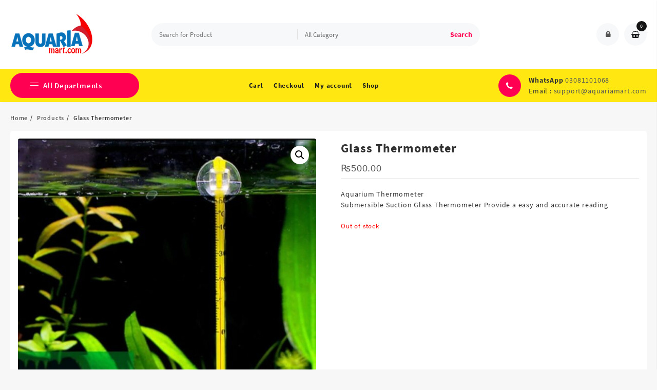

--- FILE ---
content_type: text/html; charset=UTF-8
request_url: https://www.aquariamart.com/product/aquarium-thermometer/
body_size: 13369
content:
<!DOCTYPE html>
<html lang="en-US">
<head>
	<!-- Google tag (gtag.js) -->
<script async src="https://www.googletagmanager.com/gtag/js?id=G-3PBEBWMQMK"></script>
<script>
  window.dataLayer = window.dataLayer || [];
  function gtag(){dataLayer.push(arguments);}
  gtag('js', new Date());

  gtag('config', 'G-3PBEBWMQMK');
</script>
	<meta charset="UTF-8">
	<meta name="viewport" content="width=device-width, initial-scale=1">
	<meta name="theme-color" content="#fff" />
	<link rel="profile" href="http://gmpg.org/xfn/11">
		<title>Glass Thermometer &#8211; AquariaMart</title>
<meta name='robots' content='max-image-preview:large' />
	<style>img:is([sizes="auto" i], [sizes^="auto," i]) { contain-intrinsic-size: 3000px 1500px }</style>
	<link rel="alternate" type="application/rss+xml" title="AquariaMart &raquo; Feed" href="https://www.aquariamart.com/feed/" />
<link rel="alternate" type="application/rss+xml" title="AquariaMart &raquo; Comments Feed" href="https://www.aquariamart.com/comments/feed/" />
		<!-- This site uses the Google Analytics by MonsterInsights plugin v7.17.0 - Using Analytics tracking - https://www.monsterinsights.com/ -->
		<!-- Note: MonsterInsights is not currently configured on this site. The site owner needs to authenticate with Google Analytics in the MonsterInsights settings panel. -->
					<!-- No UA code set -->
				<!-- / Google Analytics by MonsterInsights -->
		<script type="text/javascript">
/* <![CDATA[ */
window._wpemojiSettings = {"baseUrl":"https:\/\/s.w.org\/images\/core\/emoji\/16.0.1\/72x72\/","ext":".png","svgUrl":"https:\/\/s.w.org\/images\/core\/emoji\/16.0.1\/svg\/","svgExt":".svg","source":{"concatemoji":"https:\/\/www.aquariamart.com\/wp-includes\/js\/wp-emoji-release.min.js?ver=6.8.3"}};
/*! This file is auto-generated */
!function(s,n){var o,i,e;function c(e){try{var t={supportTests:e,timestamp:(new Date).valueOf()};sessionStorage.setItem(o,JSON.stringify(t))}catch(e){}}function p(e,t,n){e.clearRect(0,0,e.canvas.width,e.canvas.height),e.fillText(t,0,0);var t=new Uint32Array(e.getImageData(0,0,e.canvas.width,e.canvas.height).data),a=(e.clearRect(0,0,e.canvas.width,e.canvas.height),e.fillText(n,0,0),new Uint32Array(e.getImageData(0,0,e.canvas.width,e.canvas.height).data));return t.every(function(e,t){return e===a[t]})}function u(e,t){e.clearRect(0,0,e.canvas.width,e.canvas.height),e.fillText(t,0,0);for(var n=e.getImageData(16,16,1,1),a=0;a<n.data.length;a++)if(0!==n.data[a])return!1;return!0}function f(e,t,n,a){switch(t){case"flag":return n(e,"\ud83c\udff3\ufe0f\u200d\u26a7\ufe0f","\ud83c\udff3\ufe0f\u200b\u26a7\ufe0f")?!1:!n(e,"\ud83c\udde8\ud83c\uddf6","\ud83c\udde8\u200b\ud83c\uddf6")&&!n(e,"\ud83c\udff4\udb40\udc67\udb40\udc62\udb40\udc65\udb40\udc6e\udb40\udc67\udb40\udc7f","\ud83c\udff4\u200b\udb40\udc67\u200b\udb40\udc62\u200b\udb40\udc65\u200b\udb40\udc6e\u200b\udb40\udc67\u200b\udb40\udc7f");case"emoji":return!a(e,"\ud83e\udedf")}return!1}function g(e,t,n,a){var r="undefined"!=typeof WorkerGlobalScope&&self instanceof WorkerGlobalScope?new OffscreenCanvas(300,150):s.createElement("canvas"),o=r.getContext("2d",{willReadFrequently:!0}),i=(o.textBaseline="top",o.font="600 32px Arial",{});return e.forEach(function(e){i[e]=t(o,e,n,a)}),i}function t(e){var t=s.createElement("script");t.src=e,t.defer=!0,s.head.appendChild(t)}"undefined"!=typeof Promise&&(o="wpEmojiSettingsSupports",i=["flag","emoji"],n.supports={everything:!0,everythingExceptFlag:!0},e=new Promise(function(e){s.addEventListener("DOMContentLoaded",e,{once:!0})}),new Promise(function(t){var n=function(){try{var e=JSON.parse(sessionStorage.getItem(o));if("object"==typeof e&&"number"==typeof e.timestamp&&(new Date).valueOf()<e.timestamp+604800&&"object"==typeof e.supportTests)return e.supportTests}catch(e){}return null}();if(!n){if("undefined"!=typeof Worker&&"undefined"!=typeof OffscreenCanvas&&"undefined"!=typeof URL&&URL.createObjectURL&&"undefined"!=typeof Blob)try{var e="postMessage("+g.toString()+"("+[JSON.stringify(i),f.toString(),p.toString(),u.toString()].join(",")+"));",a=new Blob([e],{type:"text/javascript"}),r=new Worker(URL.createObjectURL(a),{name:"wpTestEmojiSupports"});return void(r.onmessage=function(e){c(n=e.data),r.terminate(),t(n)})}catch(e){}c(n=g(i,f,p,u))}t(n)}).then(function(e){for(var t in e)n.supports[t]=e[t],n.supports.everything=n.supports.everything&&n.supports[t],"flag"!==t&&(n.supports.everythingExceptFlag=n.supports.everythingExceptFlag&&n.supports[t]);n.supports.everythingExceptFlag=n.supports.everythingExceptFlag&&!n.supports.flag,n.DOMReady=!1,n.readyCallback=function(){n.DOMReady=!0}}).then(function(){return e}).then(function(){var e;n.supports.everything||(n.readyCallback(),(e=n.source||{}).concatemoji?t(e.concatemoji):e.wpemoji&&e.twemoji&&(t(e.twemoji),t(e.wpemoji)))}))}((window,document),window._wpemojiSettings);
/* ]]> */
</script>
<style id='wp-emoji-styles-inline-css' type='text/css'>

	img.wp-smiley, img.emoji {
		display: inline !important;
		border: none !important;
		box-shadow: none !important;
		height: 1em !important;
		width: 1em !important;
		margin: 0 0.07em !important;
		vertical-align: -0.1em !important;
		background: none !important;
		padding: 0 !important;
	}
</style>
<link rel='stylesheet' id='wp-block-library-css' href='https://www.aquariamart.com/wp-includes/css/dist/block-library/style.min.css?ver=6.8.3' type='text/css' media='all' />
<style id='wp-block-library-theme-inline-css' type='text/css'>
.wp-block-audio :where(figcaption){color:#555;font-size:13px;text-align:center}.is-dark-theme .wp-block-audio :where(figcaption){color:#ffffffa6}.wp-block-audio{margin:0 0 1em}.wp-block-code{border:1px solid #ccc;border-radius:4px;font-family:Menlo,Consolas,monaco,monospace;padding:.8em 1em}.wp-block-embed :where(figcaption){color:#555;font-size:13px;text-align:center}.is-dark-theme .wp-block-embed :where(figcaption){color:#ffffffa6}.wp-block-embed{margin:0 0 1em}.blocks-gallery-caption{color:#555;font-size:13px;text-align:center}.is-dark-theme .blocks-gallery-caption{color:#ffffffa6}:root :where(.wp-block-image figcaption){color:#555;font-size:13px;text-align:center}.is-dark-theme :root :where(.wp-block-image figcaption){color:#ffffffa6}.wp-block-image{margin:0 0 1em}.wp-block-pullquote{border-bottom:4px solid;border-top:4px solid;color:currentColor;margin-bottom:1.75em}.wp-block-pullquote cite,.wp-block-pullquote footer,.wp-block-pullquote__citation{color:currentColor;font-size:.8125em;font-style:normal;text-transform:uppercase}.wp-block-quote{border-left:.25em solid;margin:0 0 1.75em;padding-left:1em}.wp-block-quote cite,.wp-block-quote footer{color:currentColor;font-size:.8125em;font-style:normal;position:relative}.wp-block-quote:where(.has-text-align-right){border-left:none;border-right:.25em solid;padding-left:0;padding-right:1em}.wp-block-quote:where(.has-text-align-center){border:none;padding-left:0}.wp-block-quote.is-large,.wp-block-quote.is-style-large,.wp-block-quote:where(.is-style-plain){border:none}.wp-block-search .wp-block-search__label{font-weight:700}.wp-block-search__button{border:1px solid #ccc;padding:.375em .625em}:where(.wp-block-group.has-background){padding:1.25em 2.375em}.wp-block-separator.has-css-opacity{opacity:.4}.wp-block-separator{border:none;border-bottom:2px solid;margin-left:auto;margin-right:auto}.wp-block-separator.has-alpha-channel-opacity{opacity:1}.wp-block-separator:not(.is-style-wide):not(.is-style-dots){width:100px}.wp-block-separator.has-background:not(.is-style-dots){border-bottom:none;height:1px}.wp-block-separator.has-background:not(.is-style-wide):not(.is-style-dots){height:2px}.wp-block-table{margin:0 0 1em}.wp-block-table td,.wp-block-table th{word-break:normal}.wp-block-table :where(figcaption){color:#555;font-size:13px;text-align:center}.is-dark-theme .wp-block-table :where(figcaption){color:#ffffffa6}.wp-block-video :where(figcaption){color:#555;font-size:13px;text-align:center}.is-dark-theme .wp-block-video :where(figcaption){color:#ffffffa6}.wp-block-video{margin:0 0 1em}:root :where(.wp-block-template-part.has-background){margin-bottom:0;margin-top:0;padding:1.25em 2.375em}
</style>
<style id='classic-theme-styles-inline-css' type='text/css'>
/*! This file is auto-generated */
.wp-block-button__link{color:#fff;background-color:#32373c;border-radius:9999px;box-shadow:none;text-decoration:none;padding:calc(.667em + 2px) calc(1.333em + 2px);font-size:1.125em}.wp-block-file__button{background:#32373c;color:#fff;text-decoration:none}
</style>
<link rel='stylesheet' id='wc-block-vendors-style-css' href='https://www.aquariamart.com/wp-content/plugins/woocommerce/packages/woocommerce-blocks/build/vendors-style.css?ver=4.0.0' type='text/css' media='all' />
<link rel='stylesheet' id='wc-block-style-css' href='https://www.aquariamart.com/wp-content/plugins/woocommerce/packages/woocommerce-blocks/build/style.css?ver=4.0.0' type='text/css' media='all' />
<style id='global-styles-inline-css' type='text/css'>
:root{--wp--preset--aspect-ratio--square: 1;--wp--preset--aspect-ratio--4-3: 4/3;--wp--preset--aspect-ratio--3-4: 3/4;--wp--preset--aspect-ratio--3-2: 3/2;--wp--preset--aspect-ratio--2-3: 2/3;--wp--preset--aspect-ratio--16-9: 16/9;--wp--preset--aspect-ratio--9-16: 9/16;--wp--preset--color--black: #000000;--wp--preset--color--cyan-bluish-gray: #abb8c3;--wp--preset--color--white: #ffffff;--wp--preset--color--pale-pink: #f78da7;--wp--preset--color--vivid-red: #cf2e2e;--wp--preset--color--luminous-vivid-orange: #ff6900;--wp--preset--color--luminous-vivid-amber: #fcb900;--wp--preset--color--light-green-cyan: #7bdcb5;--wp--preset--color--vivid-green-cyan: #00d084;--wp--preset--color--pale-cyan-blue: #8ed1fc;--wp--preset--color--vivid-cyan-blue: #0693e3;--wp--preset--color--vivid-purple: #9b51e0;--wp--preset--gradient--vivid-cyan-blue-to-vivid-purple: linear-gradient(135deg,rgba(6,147,227,1) 0%,rgb(155,81,224) 100%);--wp--preset--gradient--light-green-cyan-to-vivid-green-cyan: linear-gradient(135deg,rgb(122,220,180) 0%,rgb(0,208,130) 100%);--wp--preset--gradient--luminous-vivid-amber-to-luminous-vivid-orange: linear-gradient(135deg,rgba(252,185,0,1) 0%,rgba(255,105,0,1) 100%);--wp--preset--gradient--luminous-vivid-orange-to-vivid-red: linear-gradient(135deg,rgba(255,105,0,1) 0%,rgb(207,46,46) 100%);--wp--preset--gradient--very-light-gray-to-cyan-bluish-gray: linear-gradient(135deg,rgb(238,238,238) 0%,rgb(169,184,195) 100%);--wp--preset--gradient--cool-to-warm-spectrum: linear-gradient(135deg,rgb(74,234,220) 0%,rgb(151,120,209) 20%,rgb(207,42,186) 40%,rgb(238,44,130) 60%,rgb(251,105,98) 80%,rgb(254,248,76) 100%);--wp--preset--gradient--blush-light-purple: linear-gradient(135deg,rgb(255,206,236) 0%,rgb(152,150,240) 100%);--wp--preset--gradient--blush-bordeaux: linear-gradient(135deg,rgb(254,205,165) 0%,rgb(254,45,45) 50%,rgb(107,0,62) 100%);--wp--preset--gradient--luminous-dusk: linear-gradient(135deg,rgb(255,203,112) 0%,rgb(199,81,192) 50%,rgb(65,88,208) 100%);--wp--preset--gradient--pale-ocean: linear-gradient(135deg,rgb(255,245,203) 0%,rgb(182,227,212) 50%,rgb(51,167,181) 100%);--wp--preset--gradient--electric-grass: linear-gradient(135deg,rgb(202,248,128) 0%,rgb(113,206,126) 100%);--wp--preset--gradient--midnight: linear-gradient(135deg,rgb(2,3,129) 0%,rgb(40,116,252) 100%);--wp--preset--font-size--small: 13px;--wp--preset--font-size--medium: 20px;--wp--preset--font-size--large: 36px;--wp--preset--font-size--x-large: 42px;--wp--preset--spacing--20: 0.44rem;--wp--preset--spacing--30: 0.67rem;--wp--preset--spacing--40: 1rem;--wp--preset--spacing--50: 1.5rem;--wp--preset--spacing--60: 2.25rem;--wp--preset--spacing--70: 3.38rem;--wp--preset--spacing--80: 5.06rem;--wp--preset--shadow--natural: 6px 6px 9px rgba(0, 0, 0, 0.2);--wp--preset--shadow--deep: 12px 12px 50px rgba(0, 0, 0, 0.4);--wp--preset--shadow--sharp: 6px 6px 0px rgba(0, 0, 0, 0.2);--wp--preset--shadow--outlined: 6px 6px 0px -3px rgba(255, 255, 255, 1), 6px 6px rgba(0, 0, 0, 1);--wp--preset--shadow--crisp: 6px 6px 0px rgba(0, 0, 0, 1);}:where(.is-layout-flex){gap: 0.5em;}:where(.is-layout-grid){gap: 0.5em;}body .is-layout-flex{display: flex;}.is-layout-flex{flex-wrap: wrap;align-items: center;}.is-layout-flex > :is(*, div){margin: 0;}body .is-layout-grid{display: grid;}.is-layout-grid > :is(*, div){margin: 0;}:where(.wp-block-columns.is-layout-flex){gap: 2em;}:where(.wp-block-columns.is-layout-grid){gap: 2em;}:where(.wp-block-post-template.is-layout-flex){gap: 1.25em;}:where(.wp-block-post-template.is-layout-grid){gap: 1.25em;}.has-black-color{color: var(--wp--preset--color--black) !important;}.has-cyan-bluish-gray-color{color: var(--wp--preset--color--cyan-bluish-gray) !important;}.has-white-color{color: var(--wp--preset--color--white) !important;}.has-pale-pink-color{color: var(--wp--preset--color--pale-pink) !important;}.has-vivid-red-color{color: var(--wp--preset--color--vivid-red) !important;}.has-luminous-vivid-orange-color{color: var(--wp--preset--color--luminous-vivid-orange) !important;}.has-luminous-vivid-amber-color{color: var(--wp--preset--color--luminous-vivid-amber) !important;}.has-light-green-cyan-color{color: var(--wp--preset--color--light-green-cyan) !important;}.has-vivid-green-cyan-color{color: var(--wp--preset--color--vivid-green-cyan) !important;}.has-pale-cyan-blue-color{color: var(--wp--preset--color--pale-cyan-blue) !important;}.has-vivid-cyan-blue-color{color: var(--wp--preset--color--vivid-cyan-blue) !important;}.has-vivid-purple-color{color: var(--wp--preset--color--vivid-purple) !important;}.has-black-background-color{background-color: var(--wp--preset--color--black) !important;}.has-cyan-bluish-gray-background-color{background-color: var(--wp--preset--color--cyan-bluish-gray) !important;}.has-white-background-color{background-color: var(--wp--preset--color--white) !important;}.has-pale-pink-background-color{background-color: var(--wp--preset--color--pale-pink) !important;}.has-vivid-red-background-color{background-color: var(--wp--preset--color--vivid-red) !important;}.has-luminous-vivid-orange-background-color{background-color: var(--wp--preset--color--luminous-vivid-orange) !important;}.has-luminous-vivid-amber-background-color{background-color: var(--wp--preset--color--luminous-vivid-amber) !important;}.has-light-green-cyan-background-color{background-color: var(--wp--preset--color--light-green-cyan) !important;}.has-vivid-green-cyan-background-color{background-color: var(--wp--preset--color--vivid-green-cyan) !important;}.has-pale-cyan-blue-background-color{background-color: var(--wp--preset--color--pale-cyan-blue) !important;}.has-vivid-cyan-blue-background-color{background-color: var(--wp--preset--color--vivid-cyan-blue) !important;}.has-vivid-purple-background-color{background-color: var(--wp--preset--color--vivid-purple) !important;}.has-black-border-color{border-color: var(--wp--preset--color--black) !important;}.has-cyan-bluish-gray-border-color{border-color: var(--wp--preset--color--cyan-bluish-gray) !important;}.has-white-border-color{border-color: var(--wp--preset--color--white) !important;}.has-pale-pink-border-color{border-color: var(--wp--preset--color--pale-pink) !important;}.has-vivid-red-border-color{border-color: var(--wp--preset--color--vivid-red) !important;}.has-luminous-vivid-orange-border-color{border-color: var(--wp--preset--color--luminous-vivid-orange) !important;}.has-luminous-vivid-amber-border-color{border-color: var(--wp--preset--color--luminous-vivid-amber) !important;}.has-light-green-cyan-border-color{border-color: var(--wp--preset--color--light-green-cyan) !important;}.has-vivid-green-cyan-border-color{border-color: var(--wp--preset--color--vivid-green-cyan) !important;}.has-pale-cyan-blue-border-color{border-color: var(--wp--preset--color--pale-cyan-blue) !important;}.has-vivid-cyan-blue-border-color{border-color: var(--wp--preset--color--vivid-cyan-blue) !important;}.has-vivid-purple-border-color{border-color: var(--wp--preset--color--vivid-purple) !important;}.has-vivid-cyan-blue-to-vivid-purple-gradient-background{background: var(--wp--preset--gradient--vivid-cyan-blue-to-vivid-purple) !important;}.has-light-green-cyan-to-vivid-green-cyan-gradient-background{background: var(--wp--preset--gradient--light-green-cyan-to-vivid-green-cyan) !important;}.has-luminous-vivid-amber-to-luminous-vivid-orange-gradient-background{background: var(--wp--preset--gradient--luminous-vivid-amber-to-luminous-vivid-orange) !important;}.has-luminous-vivid-orange-to-vivid-red-gradient-background{background: var(--wp--preset--gradient--luminous-vivid-orange-to-vivid-red) !important;}.has-very-light-gray-to-cyan-bluish-gray-gradient-background{background: var(--wp--preset--gradient--very-light-gray-to-cyan-bluish-gray) !important;}.has-cool-to-warm-spectrum-gradient-background{background: var(--wp--preset--gradient--cool-to-warm-spectrum) !important;}.has-blush-light-purple-gradient-background{background: var(--wp--preset--gradient--blush-light-purple) !important;}.has-blush-bordeaux-gradient-background{background: var(--wp--preset--gradient--blush-bordeaux) !important;}.has-luminous-dusk-gradient-background{background: var(--wp--preset--gradient--luminous-dusk) !important;}.has-pale-ocean-gradient-background{background: var(--wp--preset--gradient--pale-ocean) !important;}.has-electric-grass-gradient-background{background: var(--wp--preset--gradient--electric-grass) !important;}.has-midnight-gradient-background{background: var(--wp--preset--gradient--midnight) !important;}.has-small-font-size{font-size: var(--wp--preset--font-size--small) !important;}.has-medium-font-size{font-size: var(--wp--preset--font-size--medium) !important;}.has-large-font-size{font-size: var(--wp--preset--font-size--large) !important;}.has-x-large-font-size{font-size: var(--wp--preset--font-size--x-large) !important;}
:where(.wp-block-post-template.is-layout-flex){gap: 1.25em;}:where(.wp-block-post-template.is-layout-grid){gap: 1.25em;}
:where(.wp-block-columns.is-layout-flex){gap: 2em;}:where(.wp-block-columns.is-layout-grid){gap: 2em;}
:root :where(.wp-block-pullquote){font-size: 1.5em;line-height: 1.6;}
</style>
<link rel='stylesheet' id='photoswipe-css' href='https://www.aquariamart.com/wp-content/plugins/woocommerce/assets/css/photoswipe/photoswipe.min.css?ver=4.9.0' type='text/css' media='all' />
<link rel='stylesheet' id='photoswipe-default-skin-css' href='https://www.aquariamart.com/wp-content/plugins/woocommerce/assets/css/photoswipe/default-skin/default-skin.min.css?ver=4.9.0' type='text/css' media='all' />
<link rel='stylesheet' id='woocommerce-layout-css' href='https://www.aquariamart.com/wp-content/plugins/woocommerce/assets/css/woocommerce-layout.css?ver=4.9.0' type='text/css' media='all' />
<link rel='stylesheet' id='woocommerce-smallscreen-css' href='https://www.aquariamart.com/wp-content/plugins/woocommerce/assets/css/woocommerce-smallscreen.css?ver=4.9.0' type='text/css' media='only screen and (max-width: 768px)' />
<link rel='stylesheet' id='woocommerce-general-css' href='https://www.aquariamart.com/wp-content/plugins/woocommerce/assets/css/woocommerce.css?ver=4.9.0' type='text/css' media='all' />
<style id='woocommerce-inline-inline-css' type='text/css'>
.woocommerce form .form-row .required { visibility: visible; }
</style>
<link rel='stylesheet' id='font-awesome-css' href='https://www.aquariamart.com/wp-content/themes/open-mart//third-party/fonts/font-awesome/css/font-awesome.css?ver=1.0.0' type='text/css' media='all' />
<link rel='stylesheet' id='animate-css' href='https://www.aquariamart.com/wp-content/themes/open-mart//css/animate.css?ver=1.0.0' type='text/css' media='all' />
<link rel='stylesheet' id='open-mart-menu-css' href='https://www.aquariamart.com/wp-content/themes/open-mart//css/open-mart-menu.css?ver=1.0.0' type='text/css' media='all' />
<link rel='stylesheet' id='open-mart-style-css' href='https://www.aquariamart.com/wp-content/themes/open-mart/style.css?ver=1.0.0' type='text/css' media='all' />
<style id='open-mart-style-inline-css' type='text/css'>
@media (min-width: 769px){.thunk-logo img,.sticky-header .logo-content img{
    max-width: 225px;
  }}@media (max-width: 768px){.thunk-logo img,.sticky-header .logo-content img{
    max-width: 225px;
  }}@media (max-width: 550px){.thunk-logo img,.sticky-header .logo-content img{
    max-width: 225px;
  }}.top-header,body.open-mart-dark .top-header{border-bottom-color:#fff}.top-footer,body.open-mart-dark .top-footer{border-bottom-color:#fff}@media (min-width: 769px){.top-footer .top-footer-bar{
    line-height: 30px;
  }}@media (max-width: 768px){.top-footer .top-footer-bar{
    line-height: 30px;
  }}@media (max-width: 550px){.top-footer .top-footer-bar{
    line-height: 30px;
  }}.below-footer,body.open-mart-dark .below-footer{border-top-color:#fff}a:hover, .open-mart-menu li a:hover, .open-mart-menu .current-menu-item a,.woocommerce .thunk-woo-product-list .price,.thunk-compare .compare-button a:hover,.thunk-product .yith-wcwl-wishlistexistsbrowse.show:before, .thunk-product .yith-wcwl-wishlistaddedbrowse.show:before,.woocommerce ul.products li.product.thunk-woo-product-list .price,.summary .yith-wcwl-add-to-wishlist.show .add_to_wishlist::before, .summary .yith-wcwl-add-to-wishlist .yith-wcwl-wishlistaddedbrowse.show a::before, .summary .yith-wcwl-add-to-wishlist .yith-wcwl-wishlistexistsbrowse.show a::before,.woocommerce .entry-summary a.compare.button.added:before,.header-icon a:hover,.thunk-related-links .nav-links a:hover,.woocommerce .thunk-list-view ul.products li.product.thunk-woo-product-list .price,.woocommerce .woocommerce-error .button, .woocommerce .woocommerce-info .button, .woocommerce .woocommerce-message .button,.thunk-wishlist a:hover, .thunk-compare a:hover,.woocommerce ul.cart_list li .woocommerce-Price-amount, .woocommerce ul.product_list_widget li .woocommerce-Price-amount,.open-mart-load-more button,.page-contact .leadform-show-form label,.thunk-contact-col .fa,.summary .yith-wcwl-wishlistaddedbrowse a, .summary .yith-wcwl-wishlistexistsbrowse a,.thunk-vertical-cat-tab .add_to_cart_button:after,#search-button,.thunk-hglt-icon,.sticky-header .open-mart-menu li a:hover,.woocommerce .thunk-single-product-summary-wrap .woocommerce-product-rating .star-rating,.mobile-nav-tabs li a.active{color:#ff0052}.toggle-cat-wrap,.single_add_to_cart_button.button.alt, .woocommerce #respond input#submit.alt, .woocommerce a.button.alt, .woocommerce button.button.alt, .woocommerce input.button.alt, .woocommerce #respond input#submit, .woocommerce button.button, .woocommerce input.button,.thunk-woo-product-list .thunk-quickview a,.cat-list a:after,.tagcloud a:hover, .thunk-tags-wrapper a:hover,.ribbon-btn,.btn-main-header,.page-contact .leadform-show-form input[type='submit'],.woocommerce .widget_price_filter .open-mart-widget-content .ui-slider .ui-slider-range,
.woocommerce .widget_price_filter .open-mart-widget-content .ui-slider .ui-slider-handle,.entry-content form.post-password-form input[type='submit'],#openmart-mobile-bar a,#openmart-mobile-bar,.post-slide-widget .owl-carousel .owl-nav button:hover,.woocommerce div.product form.cart .button,.thunk-big-slider.owl-carousel .owl-nav button.owl-prev:hover,
.thunk-big-slider.owl-carousel .owl-nav button.owl-next:hover,.th-newsletter .leadform-show-form input[type='submit'],.th-slide-button,.page-template-frontpage .owl-carousel button.owl-dot,.nav-links .page-numbers.current, .nav-links .page-numbers:hover,.openmart-site .owl-carousel .owl-nav button.owl-prev:hover, 
.openmart-site .owl-carousel .owl-nav button.owl-next:hover,.header-support-icon .callto-icon i,.menu-close-btn:hover:before,.menu-close-btn:hover:after,.woocommerce .open-cart .button.return{background:#ff0052}
  .open-cart p.buttons a:hover,
  .woocommerce #respond input#submit.alt:hover, .woocommerce a.button.alt:hover, .woocommerce button.button.alt:hover, .woocommerce input.button.alt:hover, .woocommerce #respond input#submit:hover, .woocommerce button.button:hover, .woocommerce input.button:hover,.thunk-slide .owl-nav button.owl-prev:hover, .thunk-slide .owl-nav button.owl-next:hover, .open-mart-slide-post .owl-nav button.owl-prev:hover, .open-mart-slide-post .owl-nav button.owl-next:hover,.thunk-list-grid-switcher a.selected, .thunk-list-grid-switcher a:hover,.woocommerce .woocommerce-error .button:hover, .woocommerce .woocommerce-info .button:hover, .woocommerce .woocommerce-message .button:hover,#searchform [type='submit']:hover,article.thunk-post-article .thunk-readmore.button,.open-mart-load-more button:hover,.woocommerce nav.woocommerce-pagination ul li a:focus, .woocommerce nav.woocommerce-pagination ul li a:hover, .woocommerce nav.woocommerce-pagination ul li span.current,.thunk-top2-slide.owl-carousel .owl-nav button:hover,.product-slide-widget .owl-carousel .owl-nav button:hover, .thunk-slide.thunk-brand .owl-nav button:hover,a.slide-btn{background-color:#ff0052;} 
  .open-cart p.buttons a:hover,.thunk-slide .owl-nav button.owl-prev:hover, .thunk-slide .owl-nav button.owl-next:hover, .open-mart-slide-post .owl-nav button.owl-prev:hover, .open-mart-slide-post .owl-nav button.owl-next:hover,body .woocommerce-tabs .tabs li a::before,.thunk-list-grid-switcher a.selected, .thunk-list-grid-switcher a:hover,.woocommerce .woocommerce-error .button, .woocommerce .woocommerce-info .button, .woocommerce .woocommerce-message .button,#searchform [type='submit']:hover,article.thunk-post-article .thunk-readmore.button,.open-mart-load-more button,.thunk-top2-slide.owl-carousel .owl-nav button:hover,.product-slide-widget .owl-carousel .owl-nav button:hover, .thunk-slide.thunk-brand .owl-nav button:hover,.page-contact .leadform-show-form input[type='submit'],.post-slide-widget .owl-carousel .owl-nav button:hover,.thunk-product-tab-section .thunk-woo-product-list .thunk-product-wrap:hover .thunk-product,#thunk-feature-product-tab .content-featured-wrap,body.open-mart-dark #thunk-feature-product-tab .content-featured-wrap,.tabbed-prod-widget .thunk-woo-product-list .thunk-product-wrap:hover .thunk-product,body.open-mart-dark .tabbed-prod-widget .thunk-woo-product-list .thunk-product-wrap:hover .thunk-product,.page-template-frontpage .owl-carousel button.owl-dot,a.slide-btn,.th-testimonial-img,.thunk-blog-part .post-thumb img,.thunk-nl-icon{border-color:#ff0052} 
    .loader {
    border-right: 4px solid #ff0052;
    border-bottom: 4px solid #ff0052;
    border-left: 4px solid #ff0052;}.woocommerce .thunk-product-hover .os-product-excerpt+a,
    body.woocommerce.open-mart-dark .thunk-product-hover .os-product-excerpt+a{
      background:#ff0052;
      border-color:#ff0052;
    } @media screen and (max-width: 1024px){
      .tabbed-prod-widget .thunk-woo-product-list .thunk-product-wrap:hover .thunk-product,body.open-mart-dark .tabbed-prod-widget .thunk-woo-product-list .thunk-product-wrap:hover .thunk-product,.tabbed-prod-widget .thunk-woo-product-list .thunk-product-wrap:hover .thunk-product, body.open-mart-dark .tabbed-prod-widget .thunk-woo-product-list .thunk-product-wrap:hover .thunk-product{
        border-color:#ff0052
      }
    }
    body,.woocommerce-error, .woocommerce-info, .woocommerce-message {color: }.site-title span a,.sprt-tel b,.widget.woocommerce .widget-title, .open-widget-content .widget-title, .widget-title,.thunk-title .title,.thunk-hglt-box h6,h2.thunk-post-title a, h1.thunk-post-title ,#reply-title,h4.author-header,.page-head h1,.woocommerce div.product .product_title, section.related.products h2, section.upsells.products h2, .woocommerce #reviews #comments h2,.woocommerce table.shop_table thead th, .cart-subtotal, .order-total,.cross-sells h2, .cart_totals h2,.woocommerce-billing-fields h3,.page-head h1 a{color: }a,#open-above-menu.open-mart-menu > li > a{color:} a:hover,#open-above-menu.open-mart-menu > li > a:hover,#open-above-menu.open-mart-menu li a:hover{color:}.open_mart_overlayloader{background-color:#9c9c9}.top-header:before{background:}.top-header{background-image:url();
   }.top-header .top-header-bar{color:} .top-header .top-header-bar a{color:} .top-header .top-header-bar a:hover{color:}#move-to-top{background:;color:}.below-header:before,body.open-mart-dark .below-header:before{
      background:;
    }.below-header-col3,.below-header .header-support-icon,.below-header .cart-icon-wrap + .cart-content,.sprt-tel b{color:} .below-header-col3 a{color:} .below-header-col3 a:hover{color:}@media screen and (min-width:1024px){
    .open-mart-menu > li > a{color:} .open-mart-menu > li > a:hover,.open-mart-menu .current-menu-item a{color:}
    .open-mart-menu ul.sub-menu{background:} .open-mart-menu li ul.sub-menu li a:hover{background:} .open-mart-menu li ul.sub-menu li a{color:} .open-mart-menu li ul.sub-menu li a:hover{color:}
    }
</style>
<link rel='stylesheet' id='dashicons-css' href='https://www.aquariamart.com/wp-includes/css/dashicons.min.css?ver=6.8.3' type='text/css' media='all' />
<link rel='stylesheet' id='open-quick-view-css' href='https://www.aquariamart.com/wp-content/themes/open-mart/inc/woocommerce/quick-view/css/quick-view.css?ver=6.8.3' type='text/css' media='all' />
<script type="text/javascript" src="https://www.aquariamart.com/wp-includes/js/jquery/jquery.min.js?ver=3.7.1" id="jquery-core-js"></script>
<script type="text/javascript" src="https://www.aquariamart.com/wp-includes/js/jquery/jquery-migrate.min.js?ver=3.4.1" id="jquery-migrate-js"></script>
<link rel="https://api.w.org/" href="https://www.aquariamart.com/wp-json/" /><link rel="alternate" title="JSON" type="application/json" href="https://www.aquariamart.com/wp-json/wp/v2/product/799" /><link rel="EditURI" type="application/rsd+xml" title="RSD" href="https://www.aquariamart.com/xmlrpc.php?rsd" />
<meta name="generator" content="WordPress 6.8.3" />
<meta name="generator" content="WooCommerce 4.9.0" />
<link rel="canonical" href="https://www.aquariamart.com/product/aquarium-thermometer/" />
<link rel='shortlink' href='https://www.aquariamart.com/?p=799' />
<link rel="alternate" title="oEmbed (JSON)" type="application/json+oembed" href="https://www.aquariamart.com/wp-json/oembed/1.0/embed?url=https%3A%2F%2Fwww.aquariamart.com%2Fproduct%2Faquarium-thermometer%2F" />
<link rel="alternate" title="oEmbed (XML)" type="text/xml+oembed" href="https://www.aquariamart.com/wp-json/oembed/1.0/embed?url=https%3A%2F%2Fwww.aquariamart.com%2Fproduct%2Faquarium-thermometer%2F&#038;format=xml" />
	<noscript><style>.woocommerce-product-gallery{ opacity: 1 !important; }</style></noscript>
	<style type="text/css">.recentcomments a{display:inline !important;padding:0 !important;margin:0 !important;}</style><link rel="icon" href="https://www.aquariamart.com/wp-content/uploads/2021/01/cropped-AquariaMart-32x32.jpg" sizes="32x32" />
<link rel="icon" href="https://www.aquariamart.com/wp-content/uploads/2021/01/cropped-AquariaMart-192x192.jpg" sizes="192x192" />
<link rel="apple-touch-icon" href="https://www.aquariamart.com/wp-content/uploads/2021/01/cropped-AquariaMart-180x180.jpg" />
<meta name="msapplication-TileImage" content="https://www.aquariamart.com/wp-content/uploads/2021/01/cropped-AquariaMart-270x270.jpg" />
	<meta name="google-site-verification" content="WDOdQZIxlJAj7n-XVv8y9lJioYRH69xgHZDVcwppC5U" />
</head>
<body class="wp-singular product-template-default single single-product postid-799 wp-custom-logo wp-embed-responsive wp-theme-open-mart theme-open-mart woocommerce woocommerce-page woocommerce-no-js open-mart-dark">
		
    <div class="open_mart_overlayloader">
    <div class="open-mart-pre-loader"><img src="https://www.aquariamart.com/wp-content/themes/open-mart/image/open-mart-loader.gif"></div>
    </div> 
   <div id="page" class="openmart-site ">
	<header>
		<a class="skip-link screen-reader-text" href="#content">Skip to content</a>
		 
        <!-- sticky header -->
		 
		<!-- end top-header -->
        <div class="main-header mhdrfour callto center  cnv-none">
      <div class="container">
        <div class="desktop-main-header">
        <div class="main-header-bar thnk-col-3">
                  <div class="main-header-col1">
            <span class="logo-content">
                	<div class="thunk-logo">
        <a href="https://www.aquariamart.com/" class="custom-logo-link" rel="home"><img width="163" height="80" src="https://www.aquariamart.com/wp-content/uploads/2021/01/logo-header.png" class="custom-logo" alt="AquariaMart.com" decoding="async" srcset="https://www.aquariamart.com/wp-content/uploads/2021/01/logo-header.png 1x,  2x" /></a>        </div>
    
          </span>
                   </div>

           <div class="main-header-col2">
                         
<div id='search-box' class="wow thmkfadeInDown" data-wow-duration="1s">
<form action='https://www.aquariamart.com/' id='search-form' class="woocommerce-product-search" method='get' target='_top'>
   <input id='search-text' name='s' placeholder='Search for Product' class="form-control search-autocomplete" value='' type='text' title='Search for:' />
   <div class="vert-brd" ></div>
   <select  name='product_cat' id='product_cat' class='something'>
	<option value='0' selected='selected'>All Category</option>
	<option class="level-0" value="fish-food">Fish Food</option>
	<option class="level-0" value="power-filter">Power Filter</option>
	<option class="level-0" value="heater">Heater</option>
	<option class="level-0" value="power-head">Power Head</option>
	<option class="level-0" value="filter-media">Filter Media</option>
	<option class="level-0" value="air-pump">Air Pump</option>
	<option class="level-0" value="internal-filter">Internal Filter</option>
	<option class="level-0" value="air-stone">Air Stone</option>
	<option class="level-0" value="air-pipe">Air Pipe</option>
	<option class="level-0" value="magnetic-glass-cleaner">Magnetic Glass Cleaner</option>
	<option class="level-0" value="siphon-gravel-cleaner">Siphon / Gravel Cleaner</option>
	<option class="level-0" value="fish-catching-net">Fish Catching Net</option>
	<option class="level-0" value="external-filter">External Filter</option>
	<option class="level-0" value="decoration">Decoration</option>
	<option class="level-0" value="ornaments">Ornaments</option>
	<option class="level-0" value="lights">Lights</option>
	<option class="level-0" value="thermometer">Thermometer</option>
	<option class="level-0" value="medicine">Medicine</option>
	<option class="level-0" value="fan">Fan</option>
	<option class="level-0" value="breeding-net">Breeding Net</option>
	<option class="level-0" value="separation-box">Separation Box</option>
	<option class="level-0" value="sponge-filter">Sponge Filter</option>
	<option class="level-0" value="isolation-box">Isolation Box</option>
	<option class="level-0" value="breeding-hatchery">Breeding Hatchery</option>
	<option class="level-0" value="hob-filter">HOB Filter</option>
	<option class="level-0" value="glass-divider">Glass Divider</option>
	<option class="level-0" value="pipe-clamp-holder">Pipe Clamp Holder</option>
	<option class="level-0" value="cleaning-tools">Cleaning Tools</option>
	<option class="level-0" value="wave-maker">Wave Maker</option>
</select>
                        <button id='search-button' value="Submit" type='submit'>   <span class="btn-text">Search </span>      
                          <i class="fa fa-search" aria-hidden="true"></i>
                        </button>
                        <input type="hidden" name="post_type" value="product" />
                       </form>
 </div>                    
           </div>

           <div class="main-header-col3">
            <div class="thunk-icon-market">
        <div class="menu-toggle">
            <button type="button" class="menu-btn" id="menu-btn">
                <div class="btn">
                   <span class="icon-bar"></span>
                   <span class="icon-bar"></span>
                   <span class="icon-bar"></span>
               </div>
            </button>
        </div>
            <div class="header-icon">
     <span><a href="https://www.aquariamart.com/my-account/"><i class="fa fa-lock" aria-hidden="true"></i></a></span>     
</div>
 
            <div class="cart-icon">
                                    <div class="cart-icon" > 
                             <a class="cart-contents" href="https://www.aquariamart.com/cart/" title="View your shopping cart"><div class="cart-icon-wrap"><i class="fa fa-shopping-basket"></i></div><span class="cart-content"><span class="count-item">0</span><span class="woocommerce-Price-amount amount"><bdi><span class="woocommerce-Price-currencySymbol">&#8360;</span>0.00</bdi></span></span></a>
  <div class="cart-overlay"></div>
<div id="open-cart" class="open-cart">
<div class="cart-widget-heading">
  <h4>Shopping Cart</h4>
  <a class="cart-close-btn">close</a></div>  
<div class="open-quickcart-dropdown">


	<p class="woocommerce-mini-cart__empty-message">No products in the cart.</p>


</div>
<a class="button return wc-backward" href="https://www.aquariamart.com/"> Return to shop </a>
</div>
                              </div>
                                  </div>
          </div>
        </div>
             </div> <!-- end main-header-bar -->
      </div>    <!-- desktop bar -->
      
        <div class="responsive-main-header">
          <div class="main-header-bar thnk-col-3">
            <div class="main-header-col1">
            <span class="logo-content">
                	<div class="thunk-logo">
        <a href="https://www.aquariamart.com/" class="custom-logo-link" rel="home"><img width="163" height="80" src="https://www.aquariamart.com/wp-content/uploads/2021/01/logo-header.png" class="custom-logo" alt="AquariaMart.com" decoding="async" srcset="https://www.aquariamart.com/wp-content/uploads/2021/01/logo-header.png 1x,  2x" /></a>        </div>
    
          </span>
                    </div>

           <div class="main-header-col2">
                         
<div id='search-box' class="wow thmkfadeInDown" data-wow-duration="1s">
<form action='https://www.aquariamart.com/' id='search-form' class="woocommerce-product-search" method='get' target='_top'>
   <input id='search-text' name='s' placeholder='Search for Product' class="form-control search-autocomplete" value='' type='text' title='Search for:' />
   <div class="vert-brd" ></div>
   <select  name='product_cat' id='product_cat' class='something'>
	<option value='0' selected='selected'>All Category</option>
	<option class="level-0" value="fish-food">Fish Food</option>
	<option class="level-0" value="power-filter">Power Filter</option>
	<option class="level-0" value="heater">Heater</option>
	<option class="level-0" value="power-head">Power Head</option>
	<option class="level-0" value="filter-media">Filter Media</option>
	<option class="level-0" value="air-pump">Air Pump</option>
	<option class="level-0" value="internal-filter">Internal Filter</option>
	<option class="level-0" value="air-stone">Air Stone</option>
	<option class="level-0" value="air-pipe">Air Pipe</option>
	<option class="level-0" value="magnetic-glass-cleaner">Magnetic Glass Cleaner</option>
	<option class="level-0" value="siphon-gravel-cleaner">Siphon / Gravel Cleaner</option>
	<option class="level-0" value="fish-catching-net">Fish Catching Net</option>
	<option class="level-0" value="external-filter">External Filter</option>
	<option class="level-0" value="decoration">Decoration</option>
	<option class="level-0" value="ornaments">Ornaments</option>
	<option class="level-0" value="lights">Lights</option>
	<option class="level-0" value="thermometer">Thermometer</option>
	<option class="level-0" value="medicine">Medicine</option>
	<option class="level-0" value="fan">Fan</option>
	<option class="level-0" value="breeding-net">Breeding Net</option>
	<option class="level-0" value="separation-box">Separation Box</option>
	<option class="level-0" value="sponge-filter">Sponge Filter</option>
	<option class="level-0" value="isolation-box">Isolation Box</option>
	<option class="level-0" value="breeding-hatchery">Breeding Hatchery</option>
	<option class="level-0" value="hob-filter">HOB Filter</option>
	<option class="level-0" value="glass-divider">Glass Divider</option>
	<option class="level-0" value="pipe-clamp-holder">Pipe Clamp Holder</option>
	<option class="level-0" value="cleaning-tools">Cleaning Tools</option>
	<option class="level-0" value="wave-maker">Wave Maker</option>
</select>
                        <button id='search-button' value="Submit" type='submit'>   <span class="btn-text">Search </span>      
                          <i class="fa fa-search" aria-hidden="true"></i>
                        </button>
                        <input type="hidden" name="post_type" value="product" />
                       </form>
 </div>                    
           </div>

           <div class="main-header-col3">
            <div class="thunk-icon-market">
        <div class="menu-toggle">
            <button type="button" class="menu-btn" id="menu-btn">
                <div class="btn">
                   <span class="icon-bar"></span>
                   <span class="icon-bar"></span>
                   <span class="icon-bar"></span>
               </div>
            </button>
        </div>
            <div class="header-icon">
     <span><a href="https://www.aquariamart.com/my-account/"><i class="fa fa-lock" aria-hidden="true"></i></a></span>     
</div>
 
            <div class="cart-icon">
                                    <div class="cart-icon" > 
                             <a class="cart-contents" href="https://www.aquariamart.com/cart/" title="View your shopping cart"><div class="cart-icon-wrap"><i class="fa fa-shopping-basket"></i></div><span class="cart-content"><span class="count-item">0</span><span class="woocommerce-Price-amount amount"><bdi><span class="woocommerce-Price-currencySymbol">&#8360;</span>0.00</bdi></span></span></a>
  <div class="cart-overlay"></div>
<div id="open-cart" class="open-cart">
<div class="cart-widget-heading">
  <h4>Shopping Cart</h4>
  <a class="cart-close-btn">close</a></div>  
<div class="open-quickcart-dropdown">


	<p class="woocommerce-mini-cart__empty-message">No products in the cart.</p>


</div>
<a class="button return wc-backward" href="https://www.aquariamart.com/"> Return to shop </a>
</div>
                              </div>
                                  </div>
          </div>
        </div>
            </div>
          </div> <!-- responsive-main-header END -->
      </div>
    </div> 
      <div class="mobile-nav-bar sider main  open-mart-menu-hide left">
        <div class="sider-inner">
          <div class="mobile-tab-wrap">
                         <div class="mobile-nav-tabs">
                <ul>
                  <li class="primary active" data-menu="primary">
                     <a href="#mobile-nav-tab-menu">Menu</a>
                  </li>
                  <li class="categories" data-menu="categories">
                    <a href="#mobile-nav-tab-category">Categories</a>
                  </li>
                </ul>
            </div>
                      <div id="mobile-nav-tab-menu" class="mobile-nav-tab-menu panel">
          <div class="menu"><ul class="open-mart-menu" data-menu-style=horizontal><li class="page_item page-item-7"><a href="https://www.aquariamart.com/cart/"><span>Cart</span></a></li><li class="page_item page-item-8"><a href="https://www.aquariamart.com/checkout/"><span>Checkout</span></a></li><li class="page_item page-item-9"><a href="https://www.aquariamart.com/my-account/"><span>My account</span></a></li><li class="page_item page-item-6 current_page_parent"><a href="https://www.aquariamart.com/"><span>Shop</span></a></li></ul></div>           </div>
                      <div id="mobile-nav-tab-category" class="mobile-nav-tab-category panel">
             <ul class="thunk-product-cat-list mobile" data-menu-style="accordion">	<li class="cat-item cat-item-163"><a href="https://www.aquariamart.com/product-category/breeding-hatchery/">Breeding Hatchery</a>
</li>
	<li class="cat-item cat-item-180"><a href="https://www.aquariamart.com/product-category/cleaning-tools/">Cleaning Tools</a>
</li>
	<li class="cat-item cat-item-173"><a href="https://www.aquariamart.com/product-category/glass-divider/">Glass Divider</a>
</li>
	<li class="cat-item cat-item-169"><a href="https://www.aquariamart.com/product-category/hob-filter/">HOB Filter</a>
</li>
	<li class="cat-item cat-item-162"><a href="https://www.aquariamart.com/product-category/isolation-box/">Isolation Box</a>
</li>
	<li class="cat-item cat-item-176"><a href="https://www.aquariamart.com/product-category/pipe-clamp-holder/">Pipe Clamp Holder</a>
</li>
	<li class="cat-item cat-item-159"><a href="https://www.aquariamart.com/product-category/sponge-filter/">Sponge Filter</a>
</li>
	<li class="cat-item cat-item-183"><a href="https://www.aquariamart.com/product-category/wave-maker/">Wave Maker</a>
</li>
	<li class="cat-item cat-item-15"><a href="https://www.aquariamart.com/product-category/fish-food/">Fish Food</a>
</li>
	<li class="cat-item cat-item-34"><a href="https://www.aquariamart.com/product-category/air-pipe/">Air Pipe</a>
</li>
	<li class="cat-item cat-item-20"><a href="https://www.aquariamart.com/product-category/air-pump/">Air Pump</a>
</li>
	<li class="cat-item cat-item-32"><a href="https://www.aquariamart.com/product-category/air-stone/">Air Stone</a>
</li>
	<li class="cat-item cat-item-44"><a href="https://www.aquariamart.com/product-category/external-filter/">External Filter</a>
</li>
	<li class="cat-item cat-item-143"><a href="https://www.aquariamart.com/product-category/breeding-net/">Breeding Net</a>
</li>
	<li class="cat-item cat-item-139"><a href="https://www.aquariamart.com/product-category/fan/">Fan</a>
</li>
	<li class="cat-item cat-item-42"><a href="https://www.aquariamart.com/product-category/fish-catching-net/">Fish Catching Net</a>
</li>
	<li class="cat-item cat-item-19"><a href="https://www.aquariamart.com/product-category/filter-media/">Filter Media</a>
</li>
	<li class="cat-item cat-item-17"><a href="https://www.aquariamart.com/product-category/heater/">Heater</a>
</li>
	<li class="cat-item cat-item-21"><a href="https://www.aquariamart.com/product-category/internal-filter/">Internal Filter</a>
</li>
	<li class="cat-item cat-item-75"><a href="https://www.aquariamart.com/product-category/lights/">Lights</a>
</li>
	<li class="cat-item cat-item-36"><a href="https://www.aquariamart.com/product-category/magnetic-glass-cleaner/">Magnetic Glass Cleaner</a>
</li>
	<li class="cat-item cat-item-89"><a href="https://www.aquariamart.com/product-category/medicine/">Medicine</a>
</li>
	<li class="cat-item cat-item-67"><a href="https://www.aquariamart.com/product-category/ornaments/">Ornaments</a>
</li>
	<li class="cat-item cat-item-57"><a href="https://www.aquariamart.com/product-category/decoration/">Decoration</a>
</li>
	<li class="cat-item cat-item-16"><a href="https://www.aquariamart.com/product-category/power-filter/">Power Filter</a>
</li>
	<li class="cat-item cat-item-18"><a href="https://www.aquariamart.com/product-category/power-head/">Power Head</a>
</li>
	<li class="cat-item cat-item-144"><a href="https://www.aquariamart.com/product-category/separation-box/">Separation Box</a>
</li>
	<li class="cat-item cat-item-41"><a href="https://www.aquariamart.com/product-category/siphon-gravel-cleaner/">Siphon / Gravel Cleaner</a>
</li>
	<li class="cat-item cat-item-81"><a href="https://www.aquariamart.com/product-category/thermometer/">Thermometer</a>
</li>
</ul>           </div>
                   </div>
           <div class="mobile-nav-widget">
                       <div class="header-support-wrap">
             <div class="header-support-icon">
                 <a class="callto-icon" href="tel:03081101068">
                    <i class="fa fa-phone" aria-hidden="true"></i>
                </a>
              </div>
              <div class="header-support-content">
                <span class="sprt-tel"><b>WhatsApp</b> <a href="tel:03081101068">03081101068</a></span>
                                <span class="sprt-eml">Email : <a href="mailto:support@aquariamart.com">support@aquariamart.com</a></span>
                            </div>
          </div>
                     </div>
        </div>
      </div>
 
		<!-- end main-header -->
		 
<div class="below-header  mhdrfour center slide-layout-4">
      <div class="container">
        <div class="below-header-bar thnk-col-3">

                         <div class="below-header-col1">
                        <div class="menu-category-list">
              <div class="toggle-cat-wrap">
                  <p class="cat-toggle">
                    <span class="cat-icon"> 
                      <span class="cat-top"></span>
                       <span class="cat-top"></span>
                       <span class="cat-bot"></span>
                     </span>
                    <span class="toggle-title">All Departments</span>
                    <span class="toggle-icon"></span>
                  </p>
              </div>
              <ul class="product-cat-list thunk-product-cat-list" data-menu-style="vertical">	<li class="cat-item cat-item-163"><a href="https://www.aquariamart.com/product-category/breeding-hatchery/">Breeding Hatchery</a>
</li>
	<li class="cat-item cat-item-180"><a href="https://www.aquariamart.com/product-category/cleaning-tools/">Cleaning Tools</a>
</li>
	<li class="cat-item cat-item-173"><a href="https://www.aquariamart.com/product-category/glass-divider/">Glass Divider</a>
</li>
	<li class="cat-item cat-item-169"><a href="https://www.aquariamart.com/product-category/hob-filter/">HOB Filter</a>
</li>
	<li class="cat-item cat-item-162"><a href="https://www.aquariamart.com/product-category/isolation-box/">Isolation Box</a>
</li>
	<li class="cat-item cat-item-176"><a href="https://www.aquariamart.com/product-category/pipe-clamp-holder/">Pipe Clamp Holder</a>
</li>
	<li class="cat-item cat-item-159"><a href="https://www.aquariamart.com/product-category/sponge-filter/">Sponge Filter</a>
</li>
	<li class="cat-item cat-item-183"><a href="https://www.aquariamart.com/product-category/wave-maker/">Wave Maker</a>
</li>
	<li class="cat-item cat-item-15"><a href="https://www.aquariamart.com/product-category/fish-food/">Fish Food</a>
</li>
	<li class="cat-item cat-item-34"><a href="https://www.aquariamart.com/product-category/air-pipe/">Air Pipe</a>
</li>
	<li class="cat-item cat-item-20"><a href="https://www.aquariamart.com/product-category/air-pump/">Air Pump</a>
</li>
	<li class="cat-item cat-item-32"><a href="https://www.aquariamart.com/product-category/air-stone/">Air Stone</a>
</li>
	<li class="cat-item cat-item-44"><a href="https://www.aquariamart.com/product-category/external-filter/">External Filter</a>
</li>
	<li class="cat-item cat-item-143"><a href="https://www.aquariamart.com/product-category/breeding-net/">Breeding Net</a>
</li>
	<li class="cat-item cat-item-139"><a href="https://www.aquariamart.com/product-category/fan/">Fan</a>
</li>
	<li class="cat-item cat-item-42"><a href="https://www.aquariamart.com/product-category/fish-catching-net/">Fish Catching Net</a>
</li>
	<li class="cat-item cat-item-19"><a href="https://www.aquariamart.com/product-category/filter-media/">Filter Media</a>
</li>
	<li class="cat-item cat-item-17"><a href="https://www.aquariamart.com/product-category/heater/">Heater</a>
</li>
	<li class="cat-item cat-item-21"><a href="https://www.aquariamart.com/product-category/internal-filter/">Internal Filter</a>
</li>
	<li class="cat-item cat-item-75"><a href="https://www.aquariamart.com/product-category/lights/">Lights</a>
</li>
	<li class="cat-item cat-item-36"><a href="https://www.aquariamart.com/product-category/magnetic-glass-cleaner/">Magnetic Glass Cleaner</a>
</li>
	<li class="cat-item cat-item-89"><a href="https://www.aquariamart.com/product-category/medicine/">Medicine</a>
</li>
	<li class="cat-item cat-item-67"><a href="https://www.aquariamart.com/product-category/ornaments/">Ornaments</a>
</li>
	<li class="cat-item cat-item-57"><a href="https://www.aquariamart.com/product-category/decoration/">Decoration</a>
</li>
	<li class="cat-item cat-item-16"><a href="https://www.aquariamart.com/product-category/power-filter/">Power Filter</a>
</li>
	<li class="cat-item cat-item-18"><a href="https://www.aquariamart.com/product-category/power-head/">Power Head</a>
</li>
	<li class="cat-item cat-item-144"><a href="https://www.aquariamart.com/product-category/separation-box/">Separation Box</a>
</li>
	<li class="cat-item cat-item-41"><a href="https://www.aquariamart.com/product-category/siphon-gravel-cleaner/">Siphon / Gravel Cleaner</a>
</li>
	<li class="cat-item cat-item-81"><a href="https://www.aquariamart.com/product-category/thermometer/">Thermometer</a>
</li>
</ul>             </div><!-- menu-category-list -->
                      </div>
          <div class="below-header-col2">
        <nav>
        <!-- Menu Toggle btn-->
        <div class="menu-toggle">
            <button type="button" class="menu-btn" id="menu-btn">
                <div class="btn">
                   <span class="icon-bar"></span>
                   <span class="icon-bar"></span>
                   <span class="icon-bar"></span>
               </div>
               <span class="icon-text">Menu            </button>
        </div>
        <div class="main-menu  open-mart-menu-hide left">
        <div class="sider-inner">
     
          
          <div class="menu"><ul class="open-mart-menu" data-menu-style=horizontal><li class="page_item page-item-7"><a href="https://www.aquariamart.com/cart/"><span>Cart</span></a></li><li class="page_item page-item-8"><a href="https://www.aquariamart.com/checkout/"><span>Checkout</span></a></li><li class="page_item page-item-9"><a href="https://www.aquariamart.com/my-account/"><span>My account</span></a></li><li class="page_item page-item-6 current_page_parent"><a href="https://www.aquariamart.com/"><span>Shop</span></a></li></ul></div>        </div>
        </div>
        </nav>
      </div>
                      <div class="below-header-col3">
                       <div class="header-support-wrap">
             <div class="header-support-icon">
                 <a class="callto-icon" href="tel:03081101068">
                    <i class="fa fa-phone" aria-hidden="true"></i>
                </a>
              </div>
              <div class="header-support-content">
                <span class="sprt-tel"><b>WhatsApp</b> <a href="tel:03081101068">03081101068</a></span>
                                <span class="sprt-eml">Email : <a href="mailto:support@aquariamart.com">support@aquariamart.com</a></span>
                            </div>
          </div>
                    </div>
          
        </div> <!-- end main-header-bar -->
      </div>
    </div> <!-- end below-header -->
 
		<!-- end below-header -->
	</header> <!-- end header --><div id="content" class="page-content no-sidebar">
        	<div class="content-wrap" >
        		<div class="container">
        			<div class="main-area">
        				<div id="primary" class="primary-content-area">
        					<div class="primary-content-wrap">
                                <div class="page-head">
                   			                      <nav aria-label="Breadcrumbs" class="breadcrumb-trail breadcrumbs"><h2 class="trail-browse"></h2><ul class="thunk-breadcrumb trail-items"><li  class="trail-item trail-begin"><a href="https://www.aquariamart.com" rel="home"><span>Home</span></a></li><li  class="trail-item"><a href="https://www.aquariamart.com/shop/"><span>Products</span></a></li><li  class="trail-item trail-end"><span>Glass Thermometer</span></li></ul></nav>                    </div>
                            <div class="woocommerce-notices-wrapper"></div><div id="product-799" class="thunk-woo-product-list open-woo-hover- open-single-product-tab-horizontal open-shadow- open-shadow-hover- product type-product post-799 status-publish first outofstock product_cat-thermometer product_tag-aquarium-thermometer has-post-thumbnail shipping-taxable purchasable product-type-simple">

	<div class="thunk-single-product-summary-wrap"><div class="woocommerce-product-gallery woocommerce-product-gallery--with-images woocommerce-product-gallery--columns-4 images" data-columns="4" style="opacity: 0; transition: opacity .25s ease-in-out;">
	<figure class="woocommerce-product-gallery__wrapper">
		<div data-thumb="https://www.aquariamart.com/wp-content/uploads/2021/01/Screenshot_2022-01-02-03-55-34-05_40deb401b9ffe8e1df2f1cc5ba480b12-100x100.jpg" data-thumb-alt="Aquarium Thermometer" class="woocommerce-product-gallery__image"><a href="https://www.aquariamart.com/wp-content/uploads/2021/01/Screenshot_2022-01-02-03-55-34-05_40deb401b9ffe8e1df2f1cc5ba480b12.jpg"><img width="600" height="601" src="https://www.aquariamart.com/wp-content/uploads/2021/01/Screenshot_2022-01-02-03-55-34-05_40deb401b9ffe8e1df2f1cc5ba480b12-600x601.jpg" class="wp-post-image" alt="Aquarium Thermometer" title="Screenshot_2022-01-02-03-55-34-05_40deb401b9ffe8e1df2f1cc5ba480b12" data-caption="Aquarium Temperature" data-src="https://www.aquariamart.com/wp-content/uploads/2021/01/Screenshot_2022-01-02-03-55-34-05_40deb401b9ffe8e1df2f1cc5ba480b12.jpg" data-large_image="https://www.aquariamart.com/wp-content/uploads/2021/01/Screenshot_2022-01-02-03-55-34-05_40deb401b9ffe8e1df2f1cc5ba480b12.jpg" data-large_image_width="1080" data-large_image_height="1082" decoding="async" fetchpriority="high" srcset="https://www.aquariamart.com/wp-content/uploads/2021/01/Screenshot_2022-01-02-03-55-34-05_40deb401b9ffe8e1df2f1cc5ba480b12-600x601.jpg 600w, https://www.aquariamart.com/wp-content/uploads/2021/01/Screenshot_2022-01-02-03-55-34-05_40deb401b9ffe8e1df2f1cc5ba480b12-300x300.jpg 300w, https://www.aquariamart.com/wp-content/uploads/2021/01/Screenshot_2022-01-02-03-55-34-05_40deb401b9ffe8e1df2f1cc5ba480b12-1022x1024.jpg 1022w, https://www.aquariamart.com/wp-content/uploads/2021/01/Screenshot_2022-01-02-03-55-34-05_40deb401b9ffe8e1df2f1cc5ba480b12-150x150.jpg 150w, https://www.aquariamart.com/wp-content/uploads/2021/01/Screenshot_2022-01-02-03-55-34-05_40deb401b9ffe8e1df2f1cc5ba480b12-768x769.jpg 768w, https://www.aquariamart.com/wp-content/uploads/2021/01/Screenshot_2022-01-02-03-55-34-05_40deb401b9ffe8e1df2f1cc5ba480b12-320x320.jpg 320w, https://www.aquariamart.com/wp-content/uploads/2021/01/Screenshot_2022-01-02-03-55-34-05_40deb401b9ffe8e1df2f1cc5ba480b12-100x100.jpg 100w, https://www.aquariamart.com/wp-content/uploads/2021/01/Screenshot_2022-01-02-03-55-34-05_40deb401b9ffe8e1df2f1cc5ba480b12.jpg 1080w" sizes="(max-width: 600px) 100vw, 600px" /></a></div>	</figure>
</div>

	<div class="summary entry-summary">
		<h1 class="product_title entry-title">Glass Thermometer</h1><p class="price"><span class="woocommerce-Price-amount amount"><bdi><span class="woocommerce-Price-currencySymbol">&#8360;</span>500.00</bdi></span></p>
<div class="woocommerce-product-details__short-description">
	<p>Aquarium Thermometer<br />
Submersible Suction Glass Thermometer Provide a easy and accurate reading</p>
</div>
<p class="stock out-of-stock">Out of stock</p>
	</div>

	</div>
	<div class="woocommerce-tabs wc-tabs-wrapper">
		<ul class="tabs wc-tabs" role="tablist">
							<li class="description_tab" id="tab-title-description" role="tab" aria-controls="tab-description">
					<a href="#tab-description">
						Description					</a>
				</li>
					</ul>
					<div class="woocommerce-Tabs-panel woocommerce-Tabs-panel--description panel entry-content wc-tab" id="tab-description" role="tabpanel" aria-labelledby="tab-title-description">
				

<p>Aquarium Thermometer<br />
Submersible Suction Glass Thermometer Provide a easy and accurate reading</p>
			</div>
		
			</div>

<div class="product_meta">

	
	
		<span class="sku_wrapper">SKU: <span class="sku">Glass Thermometer</span></span>

	
	<span class="posted_in">Category: <a href="https://www.aquariamart.com/product-category/thermometer/" rel="tag">Thermometer</a></span>
	<span class="tagged_as">Tag: <a href="https://www.aquariamart.com/product-tag/aquarium-thermometer/" rel="tag">Aquarium Thermometer</a></span>
	
</div>

	<section class="related products">

					<h2>Related products</h2>
				
		<ul class="products columns-4">

			
					<li class="thunk-woo-product-list open-woo-hover- open-single-product-tab-horizontal open-shadow- open-shadow-hover- product type-product post-1364 status-publish first outofstock product_cat-thermometer has-post-thumbnail shipping-taxable purchasable product-type-simple">
	<div class="thunk-product-wrap"><div class="thunk-product"><a href="https://www.aquariamart.com/product/sticker-thermometer/" class="woocommerce-LoopProduct-link woocommerce-loop-product__link"><div class="thunk-product-image"><img width="320" height="320" src="https://www.aquariamart.com/wp-content/uploads/2021/01/Screenshot_2022-01-02-03-47-41-85_99c04817c0de5652397fc8b56c3b3817-320x320.jpg" class="attachment-woocommerce_thumbnail size-woocommerce_thumbnail" alt="Sticker Thermometer" decoding="async" srcset="https://www.aquariamart.com/wp-content/uploads/2021/01/Screenshot_2022-01-02-03-47-41-85_99c04817c0de5652397fc8b56c3b3817-320x320.jpg 320w, https://www.aquariamart.com/wp-content/uploads/2021/01/Screenshot_2022-01-02-03-47-41-85_99c04817c0de5652397fc8b56c3b3817-300x300.jpg 300w, https://www.aquariamart.com/wp-content/uploads/2021/01/Screenshot_2022-01-02-03-47-41-85_99c04817c0de5652397fc8b56c3b3817-1020x1024.jpg 1020w, https://www.aquariamart.com/wp-content/uploads/2021/01/Screenshot_2022-01-02-03-47-41-85_99c04817c0de5652397fc8b56c3b3817-150x150.jpg 150w, https://www.aquariamart.com/wp-content/uploads/2021/01/Screenshot_2022-01-02-03-47-41-85_99c04817c0de5652397fc8b56c3b3817-768x771.jpg 768w, https://www.aquariamart.com/wp-content/uploads/2021/01/Screenshot_2022-01-02-03-47-41-85_99c04817c0de5652397fc8b56c3b3817-600x602.jpg 600w, https://www.aquariamart.com/wp-content/uploads/2021/01/Screenshot_2022-01-02-03-47-41-85_99c04817c0de5652397fc8b56c3b3817-100x100.jpg 100w, https://www.aquariamart.com/wp-content/uploads/2021/01/Screenshot_2022-01-02-03-47-41-85_99c04817c0de5652397fc8b56c3b3817.jpg 1080w" sizes="(max-width: 320px) 100vw, 320px" /></div><div class="thunk-product-content"><a href="https://www.aquariamart.com/product/sticker-thermometer/" class="woocommerce-LoopProduct-link woocommerce-loop-product__link"><h2 class="woocommerce-loop-product__title">Sticker Thermometer</h2>
	<span class="price"><span class="woocommerce-Price-amount amount"><bdi><span class="woocommerce-Price-currencySymbol">&#8360;</span>500.00</bdi></span></span>
</a></div><div class="thunk-product-hover"></a>           <div class="os-product-excerpt"><p>The Simply pulled the backing off to reveal the adhesive back and applied to the front of your fish tank.<br />
Great way to keep a quick eye on your fish tank temperature.<br />
The thermometer strips is a piece of temperature sensitive paper. The colored marking shows the current temperature.</p>
</div>
        <a href="https://www.aquariamart.com/product/sticker-thermometer/" data-quantity="1" class="button product_type_simple" data-product_id="1364" data-product_sku="Sticker Thermometer" aria-label="Read more about &ldquo;Sticker Thermometer&rdquo;" rel="nofollow">Read more</a></div></div></div></li>

			
		</ul>

	</section>
	</div>

	
                           </div> <!-- end primary-content-wrap-->
        				</div> <!-- end primary primary-content-area-->
        				<!-- end sidebar-primary  sidebar-content-area-->
        			</div> <!-- end main-area -->
        		</div>
        	</div> <!-- end content-wrap -->
        </div> <!-- end content page-content -->
<footer>
           
	
<div class="top-footer">
      <div class="container">
           
         <!-- end top-footer-bar -->
      </div>
 </div> 
  
        <div class="widget-footer">
			<div class="container">
               					
			</div>
		</div>  
  
		
<div class="below-footer">
			<div class="container">
				   
				<div class="below-footer-bar thnk-col-1">
					<div class="below-footer-col1"> 
						<div class='content-html'>
  Copyright © AquariaMart.com.
All Rights Reserved. Powered by APPICODER.</div>
						</div>
                </div>
                 				
			</div>
		</div>  
     </footer> <!-- end footer -->
    </div> <!-- end openmart-site -->
<script type="speculationrules">
{"prefetch":[{"source":"document","where":{"and":[{"href_matches":"\/*"},{"not":{"href_matches":["\/wp-*.php","\/wp-admin\/*","\/wp-content\/uploads\/*","\/wp-content\/*","\/wp-content\/plugins\/*","\/wp-content\/themes\/open-mart\/*","\/*\\?(.+)"]}},{"not":{"selector_matches":"a[rel~=\"nofollow\"]"}},{"not":{"selector_matches":".no-prefetch, .no-prefetch a"}}]},"eagerness":"conservative"}]}
</script>
<div class="open-mart-mobile-menu-wrapper"></div><div id="openmart-mobile-bar">
  <ul>
    
    <li><a class="gethome" href="https://www.aquariamart.com"><i class="icon below fa fa-home" aria-hidden="true"></i></a></li>
         <li>
            <a href="#" class="menu-btn" id="mob-menu-btn">
              
                <i class="icon fa fa-bars" aria-hidden="true"></i>
                
            </a>
 
       </li>
    <li><span><a href="https://www.aquariamart.com/my-account/"><i class="fa fa-lock" aria-hidden="true"></i></a></span></li>
    <li> <a class="cart-contents" href="https://www.aquariamart.com/cart/" title="View your shopping cart"><div class="cart-icon-wrap"><i class="fa fa-shopping-basket"></i></div><span class="cart-content"><span class="count-item">0</span><span class="woocommerce-Price-amount amount"><bdi><span class="woocommerce-Price-currencySymbol">&#8360;</span>0.00</bdi></span></span></a>
   
    </li>
    
  </ul>
</div>
<script type="application/ld+json">{"@context":"https:\/\/schema.org\/","@type":"Product","@id":"https:\/\/www.aquariamart.com\/product\/aquarium-thermometer\/#product","name":"Glass Thermometer","url":"https:\/\/www.aquariamart.com\/product\/aquarium-thermometer\/","description":"Aquarium Thermometer\r\nSubmersible Suction Glass Thermometer Provide a easy and accurate reading","image":"https:\/\/www.aquariamart.com\/wp-content\/uploads\/2021\/01\/Screenshot_2022-01-02-03-55-34-05_40deb401b9ffe8e1df2f1cc5ba480b12.jpg","sku":"Glass Thermometer","offers":[{"@type":"Offer","price":"500.00","priceValidUntil":"2027-12-31","priceSpecification":{"price":"500.00","priceCurrency":"PKR","valueAddedTaxIncluded":"false"},"priceCurrency":"PKR","availability":"http:\/\/schema.org\/OutOfStock","url":"https:\/\/www.aquariamart.com\/product\/aquarium-thermometer\/","seller":{"@type":"Organization","name":"AquariaMart","url":"https:\/\/www.aquariamart.com"}}]}</script>
<div class="pswp" tabindex="-1" role="dialog" aria-hidden="true">
	<div class="pswp__bg"></div>
	<div class="pswp__scroll-wrap">
		<div class="pswp__container">
			<div class="pswp__item"></div>
			<div class="pswp__item"></div>
			<div class="pswp__item"></div>
		</div>
		<div class="pswp__ui pswp__ui--hidden">
			<div class="pswp__top-bar">
				<div class="pswp__counter"></div>
				<button class="pswp__button pswp__button--close" aria-label="Close (Esc)"></button>
				<button class="pswp__button pswp__button--share" aria-label="Share"></button>
				<button class="pswp__button pswp__button--fs" aria-label="Toggle fullscreen"></button>
				<button class="pswp__button pswp__button--zoom" aria-label="Zoom in/out"></button>
				<div class="pswp__preloader">
					<div class="pswp__preloader__icn">
						<div class="pswp__preloader__cut">
							<div class="pswp__preloader__donut"></div>
						</div>
					</div>
				</div>
			</div>
			<div class="pswp__share-modal pswp__share-modal--hidden pswp__single-tap">
				<div class="pswp__share-tooltip"></div>
			</div>
			<button class="pswp__button pswp__button--arrow--left" aria-label="Previous (arrow left)"></button>
			<button class="pswp__button pswp__button--arrow--right" aria-label="Next (arrow right)"></button>
			<div class="pswp__caption">
				<div class="pswp__caption__center"></div>
			</div>
		</div>
	</div>
</div>
	<script type="text/javascript">
		(function () {
			var c = document.body.className;
			c = c.replace(/woocommerce-no-js/, 'woocommerce-js');
			document.body.className = c;
		})()
	</script>
	<script type="text/javascript" src="https://www.aquariamart.com/wp-content/plugins/woocommerce/assets/js/jquery-blockui/jquery.blockUI.min.js?ver=2.70" id="jquery-blockui-js"></script>
<script type="text/javascript" id="wc-add-to-cart-js-extra">
/* <![CDATA[ */
var wc_add_to_cart_params = {"ajax_url":"\/wp-admin\/admin-ajax.php","wc_ajax_url":"\/?wc-ajax=%%endpoint%%","i18n_view_cart":"View cart","cart_url":"https:\/\/www.aquariamart.com\/cart\/","is_cart":"","cart_redirect_after_add":"no"};
/* ]]> */
</script>
<script type="text/javascript" src="https://www.aquariamart.com/wp-content/plugins/woocommerce/assets/js/frontend/add-to-cart.min.js?ver=4.9.0" id="wc-add-to-cart-js"></script>
<script type="text/javascript" src="https://www.aquariamart.com/wp-content/plugins/woocommerce/assets/js/zoom/jquery.zoom.min.js?ver=1.7.21" id="zoom-js"></script>
<script type="text/javascript" src="https://www.aquariamart.com/wp-content/plugins/woocommerce/assets/js/flexslider/jquery.flexslider.min.js?ver=2.7.2" id="flexslider-js"></script>
<script type="text/javascript" src="https://www.aquariamart.com/wp-content/plugins/woocommerce/assets/js/photoswipe/photoswipe.min.js?ver=4.1.1" id="photoswipe-js"></script>
<script type="text/javascript" src="https://www.aquariamart.com/wp-content/plugins/woocommerce/assets/js/photoswipe/photoswipe-ui-default.min.js?ver=4.1.1" id="photoswipe-ui-default-js"></script>
<script type="text/javascript" id="wc-single-product-js-extra">
/* <![CDATA[ */
var wc_single_product_params = {"i18n_required_rating_text":"Please select a rating","review_rating_required":"yes","flexslider":{"rtl":false,"animation":"slide","smoothHeight":true,"directionNav":false,"controlNav":"thumbnails","slideshow":false,"animationSpeed":500,"animationLoop":false,"allowOneSlide":false},"zoom_enabled":"1","zoom_options":[],"photoswipe_enabled":"1","photoswipe_options":{"shareEl":false,"closeOnScroll":false,"history":false,"hideAnimationDuration":0,"showAnimationDuration":0},"flexslider_enabled":"1"};
/* ]]> */
</script>
<script type="text/javascript" src="https://www.aquariamart.com/wp-content/plugins/woocommerce/assets/js/frontend/single-product.min.js?ver=4.9.0" id="wc-single-product-js"></script>
<script type="text/javascript" src="https://www.aquariamart.com/wp-content/plugins/woocommerce/assets/js/js-cookie/js.cookie.min.js?ver=2.1.4" id="js-cookie-js"></script>
<script type="text/javascript" id="woocommerce-js-extra">
/* <![CDATA[ */
var woocommerce_params = {"ajax_url":"\/wp-admin\/admin-ajax.php","wc_ajax_url":"\/?wc-ajax=%%endpoint%%"};
/* ]]> */
</script>
<script type="text/javascript" src="https://www.aquariamart.com/wp-content/plugins/woocommerce/assets/js/frontend/woocommerce.min.js?ver=4.9.0" id="woocommerce-js"></script>
<script type="text/javascript" id="wc-cart-fragments-js-extra">
/* <![CDATA[ */
var wc_cart_fragments_params = {"ajax_url":"\/wp-admin\/admin-ajax.php","wc_ajax_url":"\/?wc-ajax=%%endpoint%%","cart_hash_key":"wc_cart_hash_6d15192cb24a1012701835a5044a3823","fragment_name":"wc_fragments_6d15192cb24a1012701835a5044a3823","request_timeout":"5000"};
/* ]]> */
</script>
<script type="text/javascript" src="https://www.aquariamart.com/wp-content/plugins/woocommerce/assets/js/frontend/cart-fragments.min.js?ver=4.9.0" id="wc-cart-fragments-js"></script>
<script type="text/javascript" src="https://www.aquariamart.com/wp-includes/js/jquery/ui/effect.min.js?ver=1.13.3" id="jquery-effects-core-js"></script>
<script type="text/javascript" src="https://www.aquariamart.com/wp-includes/js/jquery/ui/core.min.js?ver=1.13.3" id="jquery-ui-core-js"></script>
<script type="text/javascript" src="https://www.aquariamart.com/wp-includes/js/jquery/ui/menu.min.js?ver=1.13.3" id="jquery-ui-menu-js"></script>
<script type="text/javascript" src="https://www.aquariamart.com/wp-includes/js/dist/dom-ready.min.js?ver=f77871ff7694fffea381" id="wp-dom-ready-js"></script>
<script type="text/javascript" src="https://www.aquariamart.com/wp-includes/js/dist/hooks.min.js?ver=4d63a3d491d11ffd8ac6" id="wp-hooks-js"></script>
<script type="text/javascript" src="https://www.aquariamart.com/wp-includes/js/dist/i18n.min.js?ver=5e580eb46a90c2b997e6" id="wp-i18n-js"></script>
<script type="text/javascript" id="wp-i18n-js-after">
/* <![CDATA[ */
wp.i18n.setLocaleData( { 'text direction\u0004ltr': [ 'ltr' ] } );
/* ]]> */
</script>
<script type="text/javascript" src="https://www.aquariamart.com/wp-includes/js/dist/a11y.min.js?ver=3156534cc54473497e14" id="wp-a11y-js"></script>
<script type="text/javascript" src="https://www.aquariamart.com/wp-includes/js/jquery/ui/autocomplete.min.js?ver=1.13.3" id="jquery-ui-autocomplete-js"></script>
<script type="text/javascript" src="https://www.aquariamart.com/wp-includes/js/imagesloaded.min.js?ver=5.0.0" id="imagesloaded-js"></script>
<script type="text/javascript" src="https://www.aquariamart.com/wp-content/themes/open-mart//js/open-mart-menu.js?ver=1.0.0" id="open-mart-menu-js-js"></script>
<script type="text/javascript" src="https://www.aquariamart.com/wp-content/themes/open-mart//js/open-mart-accordian-menu.js?ver=1.0.0" id="open-mart-accordian-menu-js-js"></script>
<script type="text/javascript" id="open-mart-custom-js-js-extra">
/* <![CDATA[ */
var open_mart_obj = {"open_mart_move_to_top_optn":"","open_mart_sticky_header_effect":"scrltop","open_mart_page_lyout_endtoend":""};
/* ]]> */
</script>
<script type="text/javascript" src="https://www.aquariamart.com/wp-content/themes/open-mart//js/open-mart-custom.js?ver=1.0.0" id="open-mart-custom-js-js"></script>
<script type="text/javascript" id="open-mart-woocommerce-js-js-extra">
/* <![CDATA[ */
var openmart = {"ajaxUrl":"https:\/\/www.aquariamart.com\/wp-admin\/admin-ajax.php","open_mart_cat_adimg":"","open_mart_cat_slider_optn":"","open_mart_single_row_prdct_slide":"","open_mart_product_slider_optn":"","open_mart_category_slider_optn":"","open_mart_cat_slider_heading":"","open_mart_single_row_prdct_list":"","open_mart_product_list_slide_optn":"","open_mart_single_row_slide_cat_tb_lst":"","open_mart_brand_slider_optn":"","open_mart_feature_product_slider_optn":"","open_mart_single_row_slide_cat_vt":"","open_mart_vt_cat_slider_optn":"","open_mart_vt_banner_atply":"","open_mart_vt_column_optn":"1","open_mart_single_row_slide_cat_vt2":"","open_mart_vt2_cat_slider_optn":"","open_mart_vt2_column_optn":"4","open_mart_cat_item_no":"10"};
/* ]]> */
</script>
<script type="text/javascript" src="https://www.aquariamart.com/wp-content/themes/open-mart//inc/woocommerce/js/woocommerce.js?ver=1.0.0" id="open-mart-woocommerce-js-js"></script>
<script type="text/javascript" id="open-quick-view-js-extra">
/* <![CDATA[ */
var openmartqv = {"ajaxurl":"https:\/\/www.aquariamart.com\/wp-admin\/admin-ajax.php"};
/* ]]> */
</script>
<script type="text/javascript" src="https://www.aquariamart.com/wp-content/themes/open-mart/inc/woocommerce/quick-view/js/quick-view.js?ver=6.8.3" id="open-quick-view-js"></script>
<script type="text/javascript" id="open-mart-pagination-js-extra">
/* <![CDATA[ */
var openmartpagi = {"ajax_url":"https:\/\/www.aquariamart.com\/wp-admin\/admin-ajax.php","is_cart":"","is_single_product":"1","query_vars":"{\"page\":\"\",\"product\":\"aquarium-thermometer\",\"post_type\":\"product\",\"name\":\"aquarium-thermometer\"}","shop_quick_view_enable":"","shop_infinite_nonce":"88f206c6b5","shop_infinite_count":"2","shop_infinite_total":"0","shop_pagination":"","shop_infinite_scroll_event":"","shop_no_more_post_message":"No more products to show."};
/* ]]> */
</script>
<script type="text/javascript" src="https://www.aquariamart.com/wp-content/themes/open-mart/inc/woocommerce/js/shop-pagination.js?ver=6.8.3" id="open-mart-pagination-js"></script>
</body>
</html>

--- FILE ---
content_type: text/javascript
request_url: https://www.aquariamart.com/wp-content/themes/open-mart//js/open-mart-custom.js?ver=1.0.0
body_size: 3079
content:
/**************/
// openmartLib
/**************/
(function ($) {
    var OpenmartLib = {
        init: function (){
            this.bindEvents();
        },
        bindEvents: function (){
              
             var $this = this;
             $this.sticky_header();
             $this.sticky_sidebar_hide_toggle();
             $this.sideabr_toggle();
             $this.sticky_product_search();
             $this.product_slide_margin_padding();
             $this.pre_loader();
             $this.CatMenu();
             $this.DefaultMenu();
             $this.MainMenu();
             $this.StickMenu();
             $this.AboveMenu();
             $this.MobileMenuFunction();
                if(open_mart_obj.open_mart_move_to_top_optn){
                  $this.MoveToTop();
                }
             if($('.header__cat__item.dropdown').length!==0){
             $this.cat_toggle();
             }
             $this.MobilenavBar();
             $this.footer_toggle();
             $this.mobile_menu_with_woocat();
        },
        sticky_sidebar_hide_toggle: function () {
               if($('#sidebar-primary.opnshp-sticky-sidebar').length!==0){
                      var lastScrollTop = 0;
                      $(window).on('scroll', function() {
                          st = $(this).scrollTop();
                          if(st < lastScrollTop) {
                             $('.product-cat-list').hide();
                          }
                          lastScrollTop = st;
                      });
            }
      },
      sideabr_toggle: function () {
                    $(document).ready(function() {
                          if ($(window).width() <= 990) { 
                          $('.sidebar-content-area .widget-title').click(function() {
                          $(this).next().slideToggle();
                          $(this).toggleClass("open");
                          });
                         
                          }     
                });
                         
        },
    
        sticky_header: function () {
                    if(open_mart_obj.open_mart_sticky_header_effect=='scrldwmn'){
                    var position = jQuery(window).scrollTop(); 
                    var $headerBar = jQuery('header').height();
                    // should start at 0
                    jQuery(window).scroll(function() {
                        var scroll = jQuery(window).scrollTop();
                        if(scroll > position || scroll < $headerBar) {
                        jQuery(".sticky-header").removeClass("stick");
                        $(".search-wrapper").removeClass("open");
                        }else{
                        jQuery(".sticky-header").addClass("stick");
                        }
                        position = scroll;
                    });
                  }else{
                      jQuery(document).on("scroll", function(){
                      var $headerBar = jQuery('header').height();
                        if(jQuery(document).scrollTop() > $headerBar){
                            jQuery(".sticky-header").addClass("stick");
                          }else{
                            $(".search-wrapper").removeClass("open");
                            jQuery(".sticky-header").removeClass("stick");
                        } 
                       });
                  }
        },
        sticky_product_search: function () {
 
                  $('.prd-search').on('click', function (e){
                     e.preventDefault();
                     $(".search-wrapper").addClass("open");
                  });
                  $('.search-close-btn').on('click', function (e){
                     e.preventDefault();
                     $(".search-wrapper").removeClass("open");
                  });   
            
        },
        product_slide_margin_padding : function () {
            $(document).ready(function(){ 
              $(".thunk-product").hover(function() { 
                $('.thunk-slide .owl-stage-outer,.thunk-slide-widget .owl-stage-outer').css("margin", "-6px -6px -120px"); 
                $('.thunk-slide .owl-stage-outer,.thunk-slide-widget .owl-stage-outer').css("padding", "6px 6px 120px");
                $('.thunk-slide .owl-nav').css("top", "-47px");
                $('.thunk-vertical-cat-tab .thunk-slide .owl-nav').css("top", "33.5%");
                $('#thunk-feature-product-tab .thunk-slide .owl-nav').css("top", "-40px");
                $('.product-slide-widget .thunk-slide-widget .owl-nav').css("top", "45%");

              }, function() { 
                $('.thunk-slide .owl-stage-outer,.thunk-slide-widget .owl-stage-outer').css("margin", "0"); 
                $('.thunk-slide .owl-stage-outer,.thunk-slide-widget .owl-stage-outer').css("padding", "0"); 
                $('.thunk-slide .owl-nav').css("top", "-47px");
                $('.thunk-vertical-cat-tab .thunk-slide .owl-nav').css("top", "45%");  
                $('#thunk-feature-product-tab .thunk-slide .owl-nav').css("top", "-40px");
                $('.product-slide-widget .thunk-slide-widget .owl-nav').css("top", "45%"); 
             }); 
          });

          },
          cat_toggle : function () {
                    $('.header__cat__item.dropdown').on('click', function (e) {
                    e.preventDefault();
                    $(this).toggleClass('open');
                     if ($(e.target).closest(".header__cat__item").length === 0) {
                           $('.header__cat__item').toggleClass('open');
                        }
                    });

          },
           cat_toggle_close : function () {
                    $(document).on('click', function (e) {
                        if ($(e.target).closest(".header__cat__item").length === 0) {
                           $('.header__cat__item').toggleClass('open');
                        }
                    });

          },

          pre_loader : function () {
                               if(!$('body').hasClass('elementor-editor-active')){
                                $(window).on('load', function(){
                                setTimeout(removeLoader); //wait for page load PLUS two seconds.
                                });
                                function removeLoader(){
                                    $( ".open_mart_overlayloader" ).fadeOut(700, function(){
                                      // fadeOut complete. Remove the loading div
                                   $(".open-mart-pre-loader img" ).hide(); //makes page more lightweight
                                    });  
                                  }
                                }

          },
        CatMenu : function (){
                 // category toggle
                // $(".cat-toggle").click(function(){
                //               $(".product-cat-list").slideToggle();
                //               $(".toggle-icon", this).toggleClass("icon-circle-arrow-down");
                //               });
                             $(".product-cat-list").ThunkCatMenu({
                                 resizeWidth:'', // Set the same in Media query       
                                 animationSpeed:'fast', //slow, medium, fast
                                 accoridonExpAll:true//Expands all the accordion menu on click
                             });
                             $("#mobile-nav-tab-category .mobile").ThunkCatMenu({
                                 resizeWidth:'1024', // Set the same in Media query       
                                 animationSpeed:'fast', //slow, medium, fast
                                 accoridonExpAll:true//Expands all the accordion menu on click
                             });
        },
        DefaultMenu: function(){
                 $(".main-menu #menu-all-pages.open-mart-menu").openMartResponsiveMenu({
                 resizeWidth:'1024', // Set the same in Media query       
                 animationSpeed:'medium', //slow, medium, fast
                 accoridonExpAll:true//Expands all the accordion menu on click
             });
                 $("#mobile-nav-tab-menu #menu-all-pages.open-mart-menu").openMartResponsiveMenu({
                 resizeWidth:'1024', // Set the same in Media query       
                 animationSpeed:'medium', //slow, medium, fast
                 accoridonExpAll:true//Expands all the accordion menu on click
             });
        },
        MainMenu : function(){
                $(".main-menu #open-mart-menu").openMartResponsiveMenu({
                 resizeWidth:'1024', // Set the same in Media query       
                 animationSpeed:'medium', //slow, medium, fast
                 accoridonExpAll:true//Expands all the accordion menu on click
            });
                $("#mobile-nav-tab-menu #open-mart-menu").openMartResponsiveMenu({
                 resizeWidth:'1024', // Set the same in Media query       
                 animationSpeed:'medium', //slow, medium, fast
                 accoridonExpAll:true//Expands all the accordion menu on click
            });
        },
        StickMenu : function(){
                $("#open-mart-stick-menu").openMartResponsiveMenu({
                 resizeWidth:'1024', // Set the same in Media query       
                 animationSpeed:'medium', //slow, medium, fast
                 accoridonExpAll:true//Expands all the accordion menu on click
            });
        },
        AboveMenu : function(){
                $("header #open-above-menu").openMartResponsiveMenu({
                 resizeWidth:'1024', // Set the same in Media query       
                 animationSpeed:'medium', //slow, medium, fast
                 accoridonExpAll:true//Expands all the accordion menu on click
             });   
              $("#mobile-nav-tab-menu #open-above-menu").openMartResponsiveMenu({
                 resizeWidth:'1024', // Set the same in Media query       
                 animationSpeed:'medium', //slow, medium, fast
                 accoridonExpAll:true//Expands all the accordion menu on click
             });     
        
        },
       
        MobileMenuFunction : function(){
                 // close-button-active
                    
                        $('body').find('.sider').prepend('<div class="menu-close"><a href="#" class="menu-close-btn">close</a></div>');
                        $('.menu-close-btn').removeAttr("href");
                        //Menu close
                        $('.menu-close-btn,.open-mart-menu li a span.open-mart-menu-link').click(function(){
                        $('body').removeClass('mobile-menu-active');
                        $('body').removeClass('sticky-mobile-menu-active');
                        });
                         $('.menu-close-btn,.open-mart-menu li a span.open-mart-menu-link').keypress(function(){
                        $('body').removeClass('mobile-menu-active');
                        $('body').removeClass('sticky-mobile-menu-active');
                        });
                          // Esc key close menu
                      document.addEventListener( 'keydown', function( event ) {
                      if ( event.keyCode === 27 ) {
                        event.preventDefault();
                        document.querySelectorAll( '.mobile-menu-active' ).forEach( function( element ) {
                          jQuery('body').removeClass('mobile-menu-active');
                        }.bind( this ) );
                      
                      }
                    }.bind( this ) );
                    //ToggleBtn above Click
                    $('#menu-btn-abv').click(function (e){
                       e.preventDefault();
                       $('body').addClass('mobile-above-menu-active');
                       $('#open-above-menu').removeClass('hide-menu'); 
                       $('.sider.above').removeClass('open-mart-menu-hide');
                       $('.sider.main').addClass('open-mart-menu-hide');
                       openmartmenu.modalMenu.init(); 
                    });
                    //ToggleBtn main menu Click
                    $('#menu-btn,#mob-menu-btn').click(function (e){
                       e.preventDefault();
                       $('body').addClass('mobile-menu-active');
                       $('#open-mart-menu').removeClass('hide-menu');
                       $('.sider.above').addClass('open-mart-menu-hide');  
                       $('.sider.main').removeClass('open-mart-menu-hide');   
                       openmartmenu.modalMenu.init(); 
                    });
                     $('#menu-btn,#mob-menu-btn').keypress(function (e){
                       e.preventDefault();
                       $('body').addClass('mobile-menu-active');
                       $('#open-mart-menu').removeClass('hide-menu');
                       $('.sider.above').addClass('open-mart-menu-hide');  
                       $('.sider.main').removeClass('open-mart-menu-hide');    
                       openmartmenu.modalMenu.init();
                    });
                    //sticky
                    $('#menu-btn-stk').click(function (e){
                       e.preventDefault();
                       $('body').addClass('sticky-mobile-menu-active');
                       $('.sider.main').addClass('open-mart-menu-hide');
                       openmartmenu.modalMenu.init(); 
                      });
                    // default page
                    $('#menu-btn,#mob-menu-btn').click(function (e){
                       e.preventDefault();
                       $('body').addClass('mobile-menu-active');
                       $('#menu-all-pages').removeClass('hide-menu');  
                       openmartmenu.modalMenu.init();   
                    });
            },
            MoveToTop:function(){
                      /**************************************************/
                      // Show-hide Scroll to top & move-to-top arrow
                      /**************************************************/
                        jQuery("body").prepend("<a id='move-to-top' class='animate' href='#'><i class='fa fa-angle-up'></i></a>"); 
                        var scrollDes = 'html,body';  
                        /*Opera does a strange thing if we use 'html' and 'body' together so my solution is to do the UA sniffing thing*/
                        if(navigator.userAgent.match(/opera/i)){
                          scrollDes = 'html';
                        }
                        //show ,hide
                        jQuery(window).scroll(function (){
                          if(jQuery(this).scrollTop() > 160){
                            jQuery('#move-to-top').addClass('filling').removeClass('hiding');
                          }else{
                            jQuery('#move-to-top').removeClass('filling').addClass('hiding');
                          }
                        });
                        jQuery('#move-to-top').click(function(){
                            jQuery("html, body").animate({ scrollTop: 0 }, 600);
                            return false;
                        });
                     
                },
            
               MobilenavBar:function(){
                 //show ,hide
                        jQuery(window).scroll(function (){
                          if(jQuery(this).scrollTop() > 160){
                            jQuery('#openmart-mobile-bar').addClass('active').removeClass('hiding');
                              if($(window).scrollTop() + window.innerHeight >= document.body.scrollHeight){
                                  jQuery('#openmart-mobile-bar').removeClass('active');
                                }
                                $('window').on('touchmove', function(event) {
    //Prevent the window from being scrolled.
    event.preventDefault();

    if($(window).scrollTop() + window.innerHeight >= document.body.scrollHeight){
                                  jQuery('#openmart-mobile-bar').removeClass('active');
                                }
      });
                          }else{
                            jQuery('#openmart-mobile-bar').removeClass('active').addClass('hiding');
                          }

                        });
                   },
                                       
                    footer_toggle: function () {
                    $(document).ready(function() {
                          if ($(window).width() <= 990) { 
                          $('.widget-footer-wrap.thunk-toggle-widget .widget-title').click(function() {
                          $(this).next().slideToggle();
                          $(this).toggleClass("open");
                          });
                         
                          }     
                });
                         
        },        
        mobile_menu_with_woocat: function () {
                    $(document).ready(function() {
                        $('.mobile-nav-tabs li a').click(function(){
  
                         $('.panel').hide();
                         $('.mobile-nav-tabs li a.active').removeClass('active');
                         $(this).addClass('active');
                         
                         var panel = $(this).attr('href');
                         $(panel).fadeIn(1000);
                         
                         return false;  // prevents link action
                        
                          });  // end click 

                         $('.mobile-nav-tabs li:first a').click();
                            
                });
                         
        },          
    }
 /* -----------------------------------------------------------------------------------------------
  Modal Menu
--------------------------------------------------------------------------------------------------- */
var openmartmenu = openmartmenu || {};
openmartmenu.modalMenu = {
  init: function() {
   
    this.keepFocusInModal();
  },
    keepFocusInModal: function(){
    var _doc = document;
    _doc.addEventListener( 'keydown', function( event ){
      var toggleTarget, modal, selectors, elements, menuType, bottomMenu, activeEl, lastEl, firstEl, tabKey, shiftKey,
        toggleTarget = '.mobile-nav-bar.sider';
        if(jQuery('.mobile-menu-active').length!=''){   
        selectors = 'a,.arrow';
        modal = _doc.querySelector( toggleTarget );
        elements = modal.querySelectorAll( selectors );
        elements = Array.prototype.slice.call( elements );
        if ( '.mobile-nav-bar.sider' === toggleTarget ){
          menuType = window.matchMedia( '(min-width: 1024px)' ).matches;
          menuType = menuType ? '.expanded-menu' : '.mobile-nav-tab-menu .open-mart-menu';
          elements = elements.filter( function( element ) {
            return null !== element.closest( menuType ) && null !== element.offsetParent;
          } );
          elements.unshift( _doc.querySelector( '.mobile-nav-bar .menu-close-btn' ) );
           $('.mobile-nav-tab-menu .open-mart-menu a,.mobile-nav-bar .menu-close-btn,.mobile-nav-bar .arrow').attr('tabindex',0); 
        }
        lastEl = elements[ elements.length - 1 ];
        firstEl = elements[0];
        activeEl = _doc.activeElement;
        tabKey = event.keyCode === 9;
        shiftKey = event.shiftKey;

        if ( ! shiftKey && tabKey && lastEl === activeEl ) {
          event.preventDefault();
          firstEl.focus();
        }

        if ( shiftKey && tabKey && firstEl === activeEl ) {
          event.preventDefault();
          lastEl.focus();
        }
      }

    } );
  }
}; // openmartmenu.modalMenu   
  OpenmartLib.init();
  $(".menu-close-btn").click(function(){
    // focus and select
   $('.menu-toggle .menu-btn').focus().select();
   $('.open-mart-menu a,.menu-close,.arrow').attr('tabindex',-1);
});
$(".menu-close-btn").keypress(function(){
   
    // focus and select
   $('.menu-toggle .menu-btn').focus().select();
   $('.open-mart-menu a,.menu-close,.arrow').attr('tabindex',-1);
});
})(jQuery);




--- FILE ---
content_type: text/javascript
request_url: https://www.aquariamart.com/wp-content/themes/open-mart//inc/woocommerce/js/woocommerce.js?ver=1.0.0
body_size: 1610
content:
/********************************/
// OpenMartWooLib Custom Function
/********************************/
(function ($) {
    var OpenMartWooLib = {
        init: function (){
            this.bindEvents();
        },
        bindEvents: function (){
            var $this = this;
            $this.listGridView();
             $this.cartDropdown();
            $this.AddtoCartQuanty();
            $this.AutoCompleteSearch();
            $this.cartopen();
            $this.OffCanvas();
           
          },
        cartopen: function(){
            $(document).on('click','a.cart-contents',function(e){
            e.preventDefault();
            $('body').toggleClass('cart-pan-active');
            $('.cart-overlay').toggleClass('open');
            });

            $('.cart-close-btn').click(function (e){
                $('body').removeClass('cart-pan-active');
                $('.cart-overlay').removeClass('open');
            });

             $('body').click(function(evt){    
                if(evt.target.class == ".open-cart")
                  return;
                if($(evt.target).closest('.open-cart').length)
                  return;             
                  $('body').removeClass('cart-pan-active'); 
                  $('.cart-overlay').removeClass('open');
        
            });


        },
        listGridView: function (){

            var wrapper = $('.thunk-list-grid-switcher');
            var class_name = '';
            wrapper.find('a').on('click', function (e){
              e.preventDefault();
                var type = $(this).attr('data-type');
                switch (type){
                    case "list":
                        class_name = "thunk-list-view";
                        break;
                    case "grid":
                        class_name = "thunk-grid-view";
                        break;
                    default:
                        class_name = "thunk-grid-view";
                        break;
                }
                if (class_name != ''){
                    $(this).closest('#shop-product-wrap').attr('class', '').addClass(class_name);
                    $(this).closest('.thunk-list-grid-switcher').find('a').removeClass('selected');
                    $(this).addClass('selected');
                }
              
            });
        },
        OffCanvas: function () {
                   var off_canvas_wrapper = $( '.open-mart-off-canvas-sidebar-wrapper');
                   var opn_shop_offcanvas_filter_close = function(){
                  $('html').css({
                       'overflow': '',
                       'margin-right': '' 
                     });
                  $('html').removeClass( 'open-mart-enabled-overlay' );
                 };
                 var trigger_class = 'off-canvas-button';
                 if( 'undefined' != typeof openmart_Off_Canvas && '' != openmart_Off_Canvas.off_canvas_trigger_class ){
                       trigger_class = openmart_Off_Canvas.off_canvas_trigger_class;
                 }
                 $(document).on( 'click', '.' + trigger_class, function(e){
                        e.preventDefault();
                       var innerWidth = $('html').innerWidth();
                       $('html').css( 'overflow', 'hidden' );
                       var hiddenInnerWidth = $('html').innerWidth();
                       $('html').css( 'margin-right', hiddenInnerWidth - innerWidth );
                       $('html').addClass( 'open-mart-enabled-overlay' );
                 });

                off_canvas_wrapper.on('click', function(e){
                   if ( e.target === this ) {
                     opn_shop_offcanvas_filter_close();
                     }
                });

                off_canvas_wrapper.find('.open-mart-filter-close').on('click', function(e) {
                 opn_shop_offcanvas_filter_close();
               });
             },
      cartDropdown: function (){
           /* woo, wc_add_to_cart_params */
              if ( typeof wc_add_to_cart_params === 'undefined' ){
               return false;
              }

               $( document ).on( 'click', '.ajax_add_to_cart', function(e){ // Remove button selector
                 e.preventDefault();
                var data1 = {
                 'action': 'open_mart_product_count_update'
                };
                 $.post(
                 woocommerce_params.ajax_url, // The AJAX URL
                 data1, // Send our PHP function
                 function(response_data){
                 $('a.cart-content').html(response_data);
                 $( ".return.wc-backward" ).remove();
                 $('body').toggleClass('cart-pan-active');
                 $('.cart-overlay').toggleClass('open');
                 }
               );
             });
          // Ajax remove cart item
               $( document ).on( 'click', 'a.remove', function(e){ // Remove button selector
               e.preventDefault();
          // AJAX add to cart request
              var $thisbutton = $( this );
              if ( $thisbutton.is( '.remove' ) ){
                //Check if the button has a product ID
               if ( ! $thisbutton.attr( 'data-product_id' ) ){ 
              return true;
               }
            }
              $product_id = $thisbutton.attr( 'data-product_id' );
              var data = {'product_id':$product_id,
             'action': 'open_mart_product_remove'
            };
            $.post(
            woocommerce_params.ajax_url, // The AJAX URL
            data, // Send our PHP function
            function(response){
            $('.open-quickcart-dropdown').html(response);
            var data = {
           'action': 'open_mart_product_count_update'
            };
           $.post(
           woocommerce_params.ajax_url, // The AJAX URL
           data, // Send our PHP function
           function(response_data){
           $('a.cart-content').html(response_data);

           }
         );
       }
   );
      return false;
  });
},  
       AddtoCartQuanty: function (){
                $('form.cart').on( 'click', 'button.plus, button.minus', function(){
                // Get current quantity values
                var qty = $( this ).siblings('.quantity').find( '.qty' );
                var val = parseFloat(qty.val()) ? parseFloat(qty.val()) : '0';
                var max = parseFloat(qty.attr( 'max' ));
                var min = parseFloat(qty.attr( 'min' ));
                var step = parseFloat(qty.attr( 'step' ));
                // Change the value if plus or minus
                if ( $(this).is( '.plus' ) ) {
                    if ( max && ( max <= val ) ) {
                        qty.val( max );
                    } else {
                        qty.val( val + step );
                    }
                } else {
                    if ( min && ( min >= val ) ) {
                        qty.val( min );
                    } else if ( val > 1 ) {
                        qty.val( val - step );
                    }
                }
                 
            });

        },
        
        AutoCompleteSearch:function(){
               var searchRequest;
                   $('.search-autocomplete').autocomplete({
                   classes: {
                       "ui-autocomplete" : "ui-my-class"
                   },
                   minChars:3,
                   source: function( request, response, term){
                   var matcher = $.ui.autocomplete.escapeRegex( request.term );
                  $.ajax({
                      type: 'POST',
                      dataType: 'json',
                      url: openmart.ajaxUrl,
                      data: {
                       action :'open_mart_search_site',
                       'match':matcher,                
                       },
        success: function(res){
              response(res.data);
         },
        
      });
    }
  });
},      
              
      }
    OpenMartWooLib.init();
})(jQuery);

--- FILE ---
content_type: text/javascript
request_url: https://www.aquariamart.com/wp-content/themes/open-mart/inc/woocommerce/js/shop-pagination.js?ver=6.8.3
body_size: 734
content:
(function ($) {
	var total 			    = parseInt( openmartpagi.shop_infinite_total ) || '',
		count               = parseInt( openmartpagi.shop_infinite_count ) || '',
		ajax_url            = openmartpagi.ajax_url || '',
		shop_infinite_nonce = openmartpagi.shop_infinite_nonce || '',
		pagination          = openmartpagi.open_mart_pagination || '',
		masonryEnabled      = false,
		loadStatus          = true,
		infinite_event      = openmartpagi.shop_infinite_scroll_event || '',
		loader              = jQuery('.opn-shop-pagination-infinite .inifiniteLoader');
	//	Is 'infinite' pagination?
	if( typeof pagination != '' || pagination == 'scroll' ) {

		if(	typeof infinite_event!= '' ){
			switch( infinite_event ){
				case 'click':
					$('.opn-shop-load-more').click(function(event) {
						event.preventDefault();
						//	For Click
						if( count != 'undefined' && count != ''&& total != 'undefined' && total != '' ) {
							if ( count > total )
								return false;
							
							NextloadArticles(count);
							count++;
						}

					});
				
					break;
				
				case 'scroll':
					$('.opn-shop-load-more').hide();

					if( $('#shop-product-wrap').find('li.product:last').length > 0 ) {

						var windowHeight50 = jQuery(window).outerHeight() / 1.25;
						$(window).scroll(function () {
                             
							if( ( $(window).scrollTop() + windowHeight50 ) >= ( $('#shop-product-wrap').find('li.product:last').offset().top ) ) {
								if (count > total) {
									return false;
								} else {

									//	Pause for the moment ( execute if post loaded )
									if( loadStatus == true ) {
										NextloadArticles(count);
										count++;
										loadStatus = false;
									}
								}
							}
						});
					}
					
					break;
			}
		}

		/**
		 * Append Posts via AJAX
		 *
		 * Perform masonry operations.
		 */
		function NextloadArticles(pageNumber){
			$('.opn-shop-load-more').removeClass('.active').hide();
			loader.show();
			var data = {
				action :'open_mart_pagination_infinite',
				page_no	: pageNumber,
				nonce: shop_infinite_nonce,
				query_vars: openmartpagi.query_vars,
				opnaira_infinite:'open_mart_pagination_ajax',
			}
          
			$.post( ajax_url, data, function( data ){
     

				var boxes = $(data);

				//	Disable loader
				loader.hide();
				$('.opn-shop-load-more').addClass('active').show();

				//	Append articles
				$('#shop-product-wrap > .products').append( boxes );


				//	Add grid classes
				var msg = openmartpagi.shop_no_more_post_message || '';
				
				//	Show no more post message
				if( count > total ) {
					$('.opn-shop-pagination-infinite').html( '<span class="opn-shop-load-more no-more active" style="display: inline-block;">' + msg + "</span>" );
				}

				//	Complete the process 'loadStatus'
				loadStatus = true;
			});
		}
	}

})(jQuery);